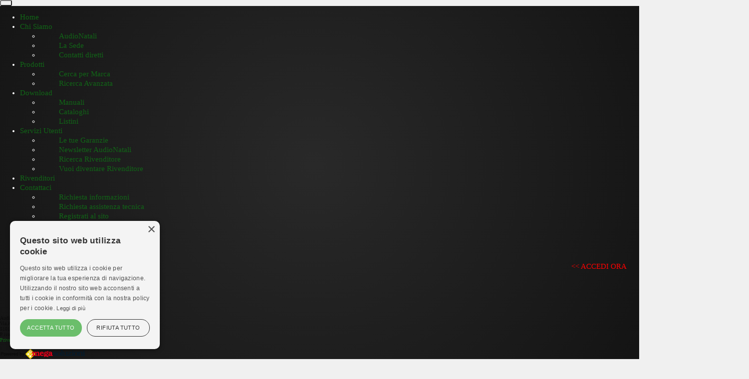

--- FILE ---
content_type: text/html; charset=utf-8
request_url: http://audionatali.com/scheda.aspx?id=1001
body_size: 52693
content:




<!DOCTYPE html PUBLIC "-//W3C//DTD XHTML 1.0 Transitional//EN" "http://www.w3.org/TR/xhtml1/DTD/xhtml1-transitional.dtd">

<html xmlns="http://www.w3.org/1999/xhtml">
<head><title>
	AudioNatali
</title>
    

    <!-- AudionNatali -->
    <meta name="ROBOTS" content="index, follow" /><meta name="classification" content="AudionNatali " /><meta name="author" content="Megasoluzioni srl" /><meta name="Geography" content="Toscana Italia" /><meta property="og:title" content="AudionNatali" /><meta property="og:url" content="http://AudionNatali" /><meta property="og:type" content="website" /><meta property="og:image" content="http://www.AudionNatali/img/LOGO-AUDIONATALI.png" /><meta property="og:img" content="http://www.AudionNatali/img/LOGO-AUDIONATALI.png" /><link rel="image_src" href="http://www.AudionNatali/img/LOGO-AUDIONATALI.png" /><meta property="og:site_name" content="AudionNatali" /><meta property="og:description" content="AudionNatali; vendita hifi" /><meta id="ctl00_metaDescription" name="description" content="scheda prodotto: Solo 375 XD Krell Industries Amplificatore a Stato Solido - AudionNatali; Fornitore di apparecchiature audiovisive, Montecatini Terme - Author: Megasoluzioni srl, Category: HiFi" /><meta name="author" content="Megasoluzioni srl - realizzazione siti web ,sviluppo software, comunicazione e social - Montecatini Terme" /><meta charset="utf-8" /><meta name="format-detection" content="telephone=no" /><meta name="viewport" content="width=device-width, height=device-height, initial-scale=1.0, maximum-scale=1.0, user-scalable=0" /><meta http-equiv="X-UA-Compatible" content="IE=Edge" /><meta name="keywords" content="Intense Photographer" /><meta name="date" content="May 25" /><link rel="icon" href="images/favicon.ico" type="image/x-icon" /><link rel="stylesheet" type="text/css" href="//fonts.googleapis.com/css?family=Questrial%7CPlayfair+Display:400,700%7CLato:400,300" /><link rel="stylesheet" href="css/style.css" /> 
    <style>.ie-panel{display: none;background: #212121;padding: 10px 0;box-shadow: 3px 3px 5px 0 rgba(0,0,0,.3);clear: both;text-align:center;position: relative;z-index: 1;} html.ie-10 .ie-panel, html.lt-ie-10 .ie-panel {display: block;}</style>


    <!--- FAVICON --->
    <link rel="apple-touch-icon" sizes="57x57" href="/favicon/apple-icon-57x57.png" /><link rel="apple-touch-icon" sizes="60x60" href="/favicon/apple-icon-60x60.png" /><link rel="apple-touch-icon" sizes="72x72" href="/favicon/apple-icon-72x72.png" /><link rel="apple-touch-icon" sizes="76x76" href="/favicon/apple-icon-76x76.png" /><link rel="apple-touch-icon" sizes="114x114" href="/favicon/apple-icon-114x114.png" /><link rel="apple-touch-icon" sizes="120x120" href="/favicon/apple-icon-120x120.png" /><link rel="apple-touch-icon" sizes="144x144" href="/favicon/apple-icon-144x144.png" /><link rel="apple-touch-icon" sizes="152x152" href="/favicon/apple-icon-152x152.png" /><link rel="apple-touch-icon" sizes="180x180" href="/favicon/apple-icon-180x180.png" /><link rel="icon" type="image/png" sizes="192x192" href="/favicon/android-icon-192x192.png" /><link rel="icon" type="image/png" sizes="32x32" href="/favicon/favicon-32x32.png" /><link rel="icon" type="image/png" sizes="96x96" href="/favicon/favicon-96x96.png" /><link rel="icon" type="image/png" sizes="16x16" href="/favicon/favicon-16x16.png" /><link rel="manifest" href="/favicon/manifest.json" /><meta name="msapplication-TileColor" content="#ffffff" /><meta name="msapplication-TileImage" content="/favicon/ms-icon-144x144.png" /><meta name="theme-color" content="#ffffff" />



    <!-- Google tag (gtag.js) -->
<script async src="https://www.googletagmanager.com/gtag/js?id=G-FR1Z0QVTSJ"></script>
<script>
    window.dataLayer = window.dataLayer || [];
    function gtag() { dataLayer.push(arguments); }
    gtag('js', new Date());

    gtag('config', 'G-FR1Z0QVTSJ');
</script>



    <link href="style.css" rel="stylesheet" type="text/css" /><meta http-equiv="X-UA-Compatible" content="IE=edge" />
<style>
body { color: White; }

.container  { max-width: 100%; }   
.immagine {
    padding: 0px;
    margin: 0px;
    background-size: cover;
    min-height: 260px ;
}
.testi {
    text-align: left;
}
.testi.padL  { padding: 15px 25px 30px 5%;}      
.testi.padR  { padding: 15px 5% 30px 25px;}      
.testi.padL p  { padding-right: 20px;;}      
.testi.padR p { padding-right: 20px;;}      


.novi-background {
    background: radial-gradient(984.13px at 49.14% 45.17%, #3F3F3F 0%, #292929 .01%, #0D0D0D 100%);
    fill: radial-gradient(984.13px at 49.14% 45.17%, #3F3F3F 0%, #292929 .01%, #0D0D0D 100%);
}
.novi-background-light {
    background: radial-gradient(984.13px at 49.14% 45.17%, #3F3F3F 20%, #292929 60.01%, #0D0D0D 100%);
    fill: radial-gradient(984.13px at 49.14% 45.17%, #3F3F3F 0%, #292929 .01%, #0D0D0D 100%);
    padding: 35px 0px;
}
.divOverflow {
    overflow: auto;
    max-height: 300px;
    min-height: 200px;
}


.divOverflow::-webkit-scrollbar {
  width: 12px;
}
.divOverflow::-webkit-scrollbar-track {
  background: #ffffff10; 
}
.divOverflow::-webkit-scrollbar-thumb {
  background-color: #cccccc;    /* color of the scroll thumb */
  border-radius: 20px;       /* roundness of the scroll thumb */
  border: 1px solid #ffffff70;  /* creates padding around scroll thumb */  
}



.product-image {
    position: relative;
    background: none;
}
.product-single .product-thumbnails li {
    /*width: 45px;
    height: 18px;*/
    width: 85px;
    height: 35px;
    border 1px solid black;
    box-shadow: 3px 3px 8px 0px #00000050;
}

.product-single .product-thumbnails {
    bottom: -45px;
}




.descrizione  {
    font-size: 1.1em;
    color: #ffffff80;
}

.responsive-tabs-boxed[data-type="horizontal"] .resp-tabs-list li.resp-tab-active, .responsive-tabs-boxed[data-type="vertical"] .resp-tabs-list li.resp-tab-active {
    background: #42b574 !important;
    border: 1px solid #ffffff40;
    color: White;
}

.responsive-tabs-boxed[data-type="vertical"] .resp-tabs-list li {
    border-top: 1px solid #d9d9d9;
    border-right: none;
    background: black;
    color: #ffffff80;
}

.rtsLI  {padding: 0px !important;}
.rtsLink {background:none !important; padding: 10px; font-family: Trebuchet MS, Verdana, Arial, Helvetica, sans-serif;}
.rtsTxt {
    color: #ffffff80; 
    font-family: Trebuchet MS, Verdana, Arial, Helvetica, sans-serif !important;
    font-size: 1.2em;
    font-weight: bold;
}
.rtsSelected {background:#116617 !important;}
.rtsSelected .rtsTxt {color: White;}



.label-warning {
    color: #212529;
    background-color: #f5bf2f;
    border-radius: .45em;
    padding: 5px 35px;
}


.label-warning , label-success {
    border-radius: .45em;
    padding: 5px 35px;
}

.icoNovita {margin: 10px 0px 20px 0px; }
.icoTestDrive {margin: 10px 0px 20px 0px; }



@media only screen and (min-width: 992px)  {
    .divOverflow {min-height: 500px !important; }
    .ON {display:none; visibility:hidden;}    
}
@media only screen and (max-width: 992px)  {  /*576px*/
    .OFF {display:none; visibility:hidden;}                                              
    .divOverflow {max-height: none !important; }
    .ON {display:block; visibility:visible;}    
}





</style>
</head>
<body>



    <form name="aspnetForm" method="post" action="scheda.aspx?id=1001" id="aspnetForm">
<div>
<input type="hidden" name="__EVENTTARGET" id="__EVENTTARGET" value="" />
<input type="hidden" name="__EVENTARGUMENT" id="__EVENTARGUMENT" value="" />
<input type="hidden" name="__VIEWSTATE" id="__VIEWSTATE" value="/wEPDwULLTExMzc1NjQwMjZkZD5/WFMDF/1cZzmdmiDyGhtRIBC6" />
</div>

<script type="text/javascript">
//<![CDATA[
var theForm = document.forms['aspnetForm'];
if (!theForm) {
    theForm = document.aspnetForm;
}
function __doPostBack(eventTarget, eventArgument) {
    if (!theForm.onsubmit || (theForm.onsubmit() != false)) {
        theForm.__EVENTTARGET.value = eventTarget;
        theForm.__EVENTARGUMENT.value = eventArgument;
        theForm.submit();
    }
}
//]]>
</script>


<script src="/WebResource.axd?d=eiO3UWVNwGd3Z5D__iZJo-KR_itqoBAprYwFSvjAsYRZprv5R_IbGcySSle02MQLXdejbisanMvhKScpz4t9HzxHB1E1&amp;t=638313974908353130" type="text/javascript"></script>


<script src="/ScriptResource.axd?d=1svv6WuwuunkfitY75MEiBR3BLpNDxsuklxzL2D7vY3cTWKIaBipus0kJgcfETnM9WveaysTWmTPpVmYh-RkYhPuvV8dE0693D2LmdQrks7_cHiJ0p7GNvJ3SCi1Om9M1flHOG1lGOfaP63V_aAYAtf7qDJOaXPgbyN89uoHn6p-OpF20&amp;t=559a934d" type="text/javascript"></script>
<script type="text/javascript">
//<![CDATA[
if (typeof(Sys) === 'undefined') throw new Error('ASP.NET Ajax client-side framework failed to load.');
//]]>
</script>

<script src="/ScriptResource.axd?d=4Q6kTuXUOTif_FaaZzOm-yalrtiOjx46oDK-tAMec-RcD2HqS5a1zEZaesgP5S-7gD1mHgfGyPOgYf0bQmCMnML34cR3a3RgMufJ9RdtMw6K6jglWE_46D5eyrLHV1TwYvY6G-VsR1-NLesro_MTa0gQ6ubkKx4HQPg7mQylkyaffi8X0&amp;t=559a934d" type="text/javascript"></script>
<script src="/ScriptResource.axd?d=WZAfQ93WoDNJfFgiGjloRkeFWYA6Ib9tPHJI9IregmLXp0oe7qz_yunu0qx0WuB9TufqHSiGRP9OwFsDNSfOwJCKaNmXDPbHRBUMLrDwk5xj9GSO_YjX9MyjgbnM8YJPoqSI2A2&amp;t=ffffffffb71ab6a2" type="text/javascript"></script>
<script src="/ScriptResource.axd?d=3mPME947wmnduYhx5cIVTkZKXWXCzz4WwK-wYzBQWIIu6Yc20-gIEp8aLflR4saPPQBYgutJ9ksXuuXKyVFdxfcPmyb7abjlqFdGKKKsBTSLtoQm4K7E_ThKm0WK1kk7F-XfCg2&amp;t=ffffffffb71ab6a2" type="text/javascript"></script>
<div>

	<input type="hidden" name="__VIEWSTATEGENERATOR" id="__VIEWSTATEGENERATOR" value="847C9168" />
</div>
    <script type="text/javascript">
//<![CDATA[
Sys.WebForms.PageRequestManager._initialize('ctl00$ScriptManager1', document.getElementById('aspnetForm'));
Sys.WebForms.PageRequestManager.getInstance()._updateControls(['tctl00$RadAjaxManager1SU'], [], [], 90);
//]]>
</script>

    <!-- 2013.1.220.35 --><div id="ctl00_RadAjaxManager1SU">
	<span id="ctl00_RadAjaxManager1" style="display:none;"></span>
</div>   
    

    
<style>
.rd-navbar-panel button {
    -webkit-box-shadow: none !important;
    box-shadow: none  !important;
}
body {background-image:none;}
</style>

    
        
    <!-- IE panel-->
    <div class="ie-panel"> <a href="http://windows.microsoft.com/en-US/internet-explorer/"><img src="images/ie8-panel/warning_bar_0000_us.jpg" height="42" width="820" alt="You are using an outdated browser. For a faster, safer browsing experience, upgrade for free today."></a></div>
    <!-- Page-->
    <div class="page text-center">
      <!-- Page Head-->
      




       <!-- Page Head-->
      <header class="page-head" data-preset='{"title":"Header","category":"header","reload":true,"id":"header"}'>
        <!-- RD Navbar Transparent-->
        <div class="rd-navbar-wrap">
          <nav class="rd-navbar rd-navbar-sidebar-toggle rd-navbar-light" data-auto-height="true" data-md-layout="rd-navbar-fixed" data-lg-layout="rd-navbar-fixed" data-lg-stick-up="false" data-lg-hover-on="false">
            <div class="rd-navbar-inner">
              <!-- RD Navbar Panel-->
              <div class="rd-navbar-panel">
                <!-- RD Navbar Toggle-->
                <button class="rd-navbar-toggle" data-rd-navbar-toggle=".rd-navbar, .rd-navbar-nav-wrap"><span></span></button>
              </div>
              <div class="rd-navbar-menu-wrap">
                <div class="rd-navbar-nav-wrap novi-background">
                  <div class="rd-navbar-mobile-scroll-holder">
                    <div class="rd-navbar-mobile-scroll">
                      <!--Navbar Brand Mobile-->
                      <div class="rd-navbar-mobile-brand"><a href="default.aspx"><img style='margin-top: -15px;margin-left: -15px;' height='97' src='img/LOGO-AUDIONATALI.png' alt=''/></a></div>

                      <!-- RICERCA  
                      <div class="form-search-wrap">
                          <div class="form-group">
                            <label class="form-label form-search-label form-label-sm" for="rd-navbar-form-search-widget">Search</label>
                            <input class="form-search-input input-sm form-control form-control-gray-lightest input-sm" id="rd-navbar-form-search-widget" type="text" name="s" autocomplete="off">
                          </div>
                          <button class="form-search-submit" type="submit"><span class="novi-icon mdi mdi-magnify"></span></button>
                      </div>
                      -->

          

                      

          





                      <!-- RD Navbar Nav-->
                      <ul class="rd-navbar-nav">
                        <li class="active"><a href="homepage.aspx"><span>Home</span></a></li>

                        <li><a href="audionatali.aspx"><span>Chi Siamo</span></a>
                          <ul class="rd-navbar-dropdown">
                            <li><a href="audionatali.aspx"><span class="text-middle">AudioNatali</span></a></li>
                            <li><a href="lesedi.aspx"><span class="text-middle">La Sede</span></a></li>
                            <li><a href="contattidiretti.aspx"><span class="text-middle">Contatti diretti</span></a></li>
                          </ul>
                        </li>

                        <li><a href="marche.aspx"><span>Prodotti</span></a>
                          <ul class="rd-navbar-dropdown">
                            <li><a href="marche.aspx"><span class="text-middle">Cerca per Marca</span></a></li>
                            
                            <li><a href="ricerca.aspx"><span class="text-middle">Ricerca Avanzata</span></a></li>
                          </ul>
                        </li>

                        <li><a href="#"><span>Download</span></a>
                          <ul class="rd-navbar-dropdown">
                            <li><a href="download.manuali.aspx"><span class="text-middle">Manuali</span></a></li>
                            <li><a href="download.cataloghi.aspx"><span class="text-middle">Cataloghi</span></a></li>
                            <li><a href="download.listini.aspx"><span class="text-middle">Listini</span></a></li>
                          </ul>
                        </li>

                        <li><a href="#"><span>Servizi Utenti</span></a>
                          <ul class="rd-navbar-dropdown">
                            <li><a href="servizi.garanzie.aspx"><span class="text-middle">Le tue Garanzie</span></a></li>
                            <!--<li><a href=servizi.appAudionatali.aspx"><span class="text-middle">App AudioNatali</span></a></li>-->
                            <li><a href="pressroom.aspx?newsletter"><span class="text-middle">Newsletter AudioNatali</span></a></li>
                            <li><a href="ricercaRivenditori.aspx"><span class="text-middle">Ricerca Rivenditore</span></a></li>
                            <li><a href="diventaRivenditore.aspx"><span class="text-middle">Vuoi diventare Rivenditore</span></a></li>
                          </ul>
                        </li>



                        <li><a href="ricercaRivenditori.aspx"><span>Rivenditori</span></a></li>

                        <li><a href="contatti.aspx"><span>Contattaci</span></a>
                          <ul class="rd-navbar-dropdown">
                            <li><a href="contatti.aspx"><span class="text-middle">Richiesta informazioni</span></a></li>
                            <li><a href="contattiGaranzia.aspx"><span class="text-middle">Richiesta assistenza tecnica</span></a></li>
                            <li><a href="login.aspx"><span class="text-middle">Registrati al sito</span></a></li>
                          </ul>
                        </li>

                        <li><a href="pressroom.aspx"><span>Press Room</span></a>
                          <ul class="rd-navbar-dropdown">
                            <li><a href="pressroom.aspx?eventi"><span class="text-middle">Eventi</span></a></li>
                            <li><a href="pressroom.aspx?comunicati"><span class="text-middle">Comunicati</span></a></li>
                          </ul>
                        </li>


                        <li>


<style>
.login { 
    color: #ff0000 !important;
    font-size: 13px;
}
</style>

<div id="ctl00_menu1_login_loginNO" class="ricerca">
	
<a href="login.aspx?"  class="login">&lt;&lt; ACCEDI ORA</a> 
&nbsp;&nbsp;&nbsp;&nbsp;

</div></li>















                      </ul>







<style>
.small {    
    font-size: 80.75%;
    color: #00000070 !important;
}
a.icon-rect.fa-youtube:hover, a.icon-circle.fa-youtube:hover, a.icon-outlined.fa-youtube:hover, a.icon-rounded.fa-youtube:hover {
    color: #fff;
    background: #ff0000;
}
a.icon-rect.fa-instagram:hover, a.icon-circle.fa-instagram:hover, a.icon-outlined.fa-instagram:hover, a.icon-rounded.fa-instagram:hover {
    color: #fff;
    background: rgb(156,56,212);
    background: linear-gradient(90deg, rgba(156,56,212,1) 0%, rgba(237,114,211,1) 18%, rgba(243,236,54,1) 100%);
}

.rd-navbar-default.rd-navbar-fixed .rd-navbar-nav li a, .rd-navbar-sidebar-toggle.rd-navbar-fixed .rd-navbar-nav li a, .rd-navbar-floated.rd-navbar-fixed .rd-navbar-nav li a, .rd-navbar-default.rd-navbar-fixed .responsive-tabs .resp-accordion, .rd-navbar-sidebar-toggle.rd-navbar-fixed .responsive-tabs .resp-accordion, .rd-navbar-floated.rd-navbar-fixed .responsive-tabs .resp-accordion, .rd-navbar-default.rd-navbar-static .rd-navbar-nav>li>a, .rd-navbar-floated.rd-navbar-static .rd-navbar-nav>li>a, .rd-navbar-default.rd-navbar-static .rd-navbar-dropdown li>a, .rd-navbar-floated.rd-navbar-static .rd-navbar-dropdown li>a, .rd-navbar-default.rd-navbar-static .rd-navbar-megamenu li>a, .rd-navbar-floated.rd-navbar-static .rd-navbar-megamenu li>a {
    font-size: 15px;
    line-height: 19px;
}

.rd-navbar-default.rd-navbar-fixed .rd-navbar-dropdown>li>a, .rd-navbar-sidebar-toggle.rd-navbar-fixed .rd-navbar-dropdown>li>a, .rd-navbar-floated.rd-navbar-fixed .rd-navbar-dropdown>li>a, .rd-navbar-default.rd-navbar-fixed .rd-navbar-megamenu>li>a, .rd-navbar-sidebar-toggle.rd-navbar-fixed .rd-navbar-megamenu>li>a, .rd-navbar-floated.rd-navbar-fixed .rd-navbar-megamenu>li>a {
    padding-left: 38px;
}

.rd-navbar-default.rd-navbar-fixed .rd-navbar-dropdown>li>a:before, .rd-navbar-sidebar-toggle.rd-navbar-fixed .rd-navbar-dropdown>li>a:before, .rd-navbar-floated.rd-navbar-fixed .rd-navbar-dropdown>li>a:before, .rd-navbar-default.rd-navbar-fixed .rd-navbar-megamenu>li>a:before, .rd-navbar-sidebar-toggle.rd-navbar-fixed .rd-navbar-megamenu>li>a:before, .rd-navbar-floated.rd-navbar-fixed .rd-navbar-megamenu>li>a:before {
    left: 6px;
}

</style>


                      <div class="rd-navbar-footer">
                        <div class="rd-navbar-address">
                          <dl class="offset-top-0">
                            <dt><span class="mdi mdi-phone novi-icon"></span></dt>
                            <dd><a href="tel:+390572772595">+39 0572 772595</a></dd>
                          </dl>
                          <dl>
                            <dt><span class="mdi mdi-email-open novi-icon"></span></dt>
                            <dd><a href="mailto:info@audionatali.com">info@audionatali.com</a></dd>
                          </dl>
                        </div>
                        <ul class="list-inline">
                          <li class="list-inline-item"><a class="icon novi-icon fa fa-facebook icon-xxs icon-circle icon-darker-filled"  target="fb-audionatali" href="https://www.facebook.com/audionatali"></a></li>
                          <li class="list-inline-item"><a class="icon novi-icon fa fa-instagram icon-xxs icon-circle icon-darker-filled" target="im-audionatali" href="https://www.instagram.com/audionatali"></a></li>
                          
                        </ul>
                        <p class="small">
                        AudioNatali Srl <br />
                        Via A. Volta 14 <br />
                        51016 Montecatini Terme (Pistoia)<br />
                        P.iva 01005110471<br />
                        <a href="privacy.aspx">Privacy Policy</a> - 
                        <a href="cookie.aspx">Cookie Law</a>
                        </p>
                        <p>
                        
                        <a href="http://www.megasoluzioni.com" target="megasoluzioni"><img src="poweredByMegasoluzioni.png" alt="Megasoluzioni srl - realizzazione siti web ,sviluppo software, comunicazione e social - Montecatini Terme"></a>
                        
                        </p>
                      </div>
                    </div>
                  </div>
                </div>
              </div>
            </div>
          </nav>
        </div>
      </header>






          

      





<div class="row ON" style="margin-top: 0px;">
   <div class="col-12">
       <img id="ctl00_ContentPlaceHolder1_image_mobile" class="img-fluid" src="upimg/prodotti/1001/1001_b1.jpg" style="border-width:0px;" />
   </div>
         <div class="row justify-content-center align-items-sm-end" style="background: #00000090; margin-top: 0px;">
                
                
                <div class="col-11" style="background: #00000080; text-align:center; padding: 0px 20px;">
                    <h3 class="product-title offset-top-0 text-primary" style="padding: 0px 10px;">Solo 375 XD</h3>
                    <h5 class="product-title offset-top-0 ">Finale stereo a stato solido in classe A tecnologia iBias XD (300W/ch 8 Ohm)</h5>
                    <h6 class="product-title offset-top-0 " style="opacity:.5;">Amplificatore a Stato Solido</h6>
                    
                    
                    <div style="border-radius: 15px;width: 220px;height: 103px;overflow: hidden;margin: 15px auto 25px;padding: 0px;">
                    <a id="ctl00_ContentPlaceHolder1_linkMarca_MOBILE" class="block" href="ricerca.aspx?idMarca=4"><img id="ctl00_ContentPlaceHolder1_logoMarca_MOBILE" src="thumbnail.ashx?ImgSrc=~/Foto/MarcheProdotti/4/logo_krell_20231127191016.547.png&amp;width=440&amp;crop=false" style="border-width:0px;/*padding: 15px 0px 25px;*/ max-width:220px;" /></a>
                    </div>

                </div>
        </div>
</div>






<section class="section parallax-container bg-black OFF" data-parallax-img="upimg/prodotti/1001/1001_b1.jpg" >
<!---<section class="section parallax-container bg-black" data-parallax-img="images/backgrounds/background-26-1920x1295.jpg">--->
    <div class="parallax-content bg-overlay-gray-darkest context-dark">
    <div class="container">
        <div class="section-124 section-xs-110 section-cover row justify-content-center align-items-sm-end">
                
                
                <div class="col-12" style="background: #00000080; text-align:center;">
                    <h1 class="product-title offset-top-0 text-primary">Solo 375 XD</h1>
                    <h5 class="product-title offset-top-0 ">Finale stereo a stato solido in classe A tecnologia iBias XD (300W/ch 8 Ohm)</h5>
                    <h6 class="product-title offset-top-0 " style="opacity:.5;">Amplificatore a Stato Solido</h6>

                    <!-- DA CONTROLLARE -->
                    
                    


                    <div style="border-radius: 15px; width: 220px; height: 103px ;overflow: hidden; margin: 15px auto 25px; padding: 0px;">
                    <a id="ctl00_ContentPlaceHolder1_linkMarca" class="block" href="ricerca.aspx?idMarca=4"><img id="ctl00_ContentPlaceHolder1_logoMarca" src="thumbnail.ashx?ImgSrc=~/Foto/MarcheProdotti/4/logo_krell_20231127191016.547.png&amp;width=440&amp;crop=false" style="border-width:0px;/*padding: 15px 0px 25px;*/ max-width:220px;" /></a>
                    </div>
                </div>

        <div class="col-xl-12">
            <div class="group group-xl offset-top-124 offset-sm-top-0"><a class="btn btn-default btn-lg btn-anis-effect offset-top-0" data-caption-animate="fadeInUp" data-caption-delay="1200" href="#prodotto" data-custom-scroll-to="home-section-welcome"><span class="btn-text">Scopri il prodotto</span></a></div>
        </div>
        </div>
    </div>
    </div>
</section>





<a name="prodotto"></a>
      <section class="novi-background section-66 section-sm-0" id="home-section-welcome">
        <div class="container">


         <!--- DESCRIZIONE ::::::::::::::::::::::::::::::::::::::::::::::::::::::::::::::::::::::::::::::::::::::::: --->
          <div class="row">
            <div class="col-lg-6 col-12 testi padL">
                <div class="offset-top-10">
                <h2 style="margin: 0px;" class="text-primary OFF">Solo 375 XD</h2>
                <h5 style="margin: 0px; opacity:.5;" class="OFF">Amplificatore a Stato Solido</h5>
                </div>
                <div class="offset-top-20 divOverflow" ><p style="font-size: 1.1em;">Nuovi finali in classe A KRELL iBias
La leggenda di Krell si &egrave; basata sugli enormi passi in avanti fatti sull&rsquo;amplificazione in classe A.
Ad inizio Gennaio, presso il CES di Las Vegas, Krell ha reso ancora pi&ugrave; leggendaria la sua storia con l&rsquo;introduzione di una linea di amplificatori in classe A nuova di zecca.
Gli appassionati di tutto il mondo hanno sempre considerato la classe A come lo stato operativo migliore in assoluto per un amplificatore. Tuttavia, nonostante la qualit&agrave; indiscussa della riproduzione sonora, la classe A ha perso ultimamente di appeal a causa della attuale tendenza alla riduzione dei consumi energetici e di spreco di calore dei prodotti elettronici.
Gli ingegneri Krell hanno accolto questa sfida ed hanno sviluppato la tecnologia iBias(TM). Questa nuova tecnologia permette di utilizzare la classe A senza un dispendio troppo importante di calore e di energia. Diversamente da qualsiasi altro precedente approccio, un amplificatore iBias tiene sempre sotto controllo il flusso di corrente che passa attraverso i transistor di uscita regolandolo in tempo reale in modo da coprirne sempre esattamente la richiesta.
In questo modo i transistor finali non vengono mai posti a riposo ma comunque la perdita di potenza in calore rimane molto limitata rispetto ai classici finali in classe A. Non solo l&rsquo;ampli consuma meno ma scaldando poco pu&ograve; essere alloggiato in cabinet pi&ugrave; piccoli r meglio inseribili in ambiente.
Ospitati in cabinet dal nuovo accattivante design che riprende l&rsquo;estetica degli ultimi nati Foundation e Connect, i nuovi finali sono dotati di connessione di rete per permetterne un monitoring accurato. I nuovi Krell iBias uniscono la gamma media ed alta ricchissime ed eleganti caratteristiche della classe A ad un superbo, dinamico e frenatissimo basso da sempre firma dei prodotti KRELL.</p></div>
            </div>
            <div class="col-12 col-lg-6 immagine" style="background-image: url(thumbnail.ashx?ImgSrc=upimg/prodotti/1001/1001_b1.jpg&width=1800&height=1200&crop=true)"></div>
          </div>


         <!--- SCHEDA TECNICA ::::::::::::::::::::::::::::::::::::::::::::::::::::::::::::::::::::::::::::::::::::::::: --->
          <div class="row" style="margin-top:0px;">
            <div class="col-12 col-lg-6 immagine order-last order-lg-first" style="background-image: url(thumbnail.ashx?ImgSrc=upimg/prodotti/1001/1001_b2.jpg&width=1800&height=1200&crop=true)"></div>
            <div class="order-lg-last order-first col-lg-6 col-12 testi padR">
                <div class="offset-top-10"><h4>Scheda Tecnica</h4></div>
                <div class="offset-top-20 divOverflow"><p  style="font-size: 1.1em;">SOLO 375
Amplificatore mono da 375 Watt con tecnologia iBias.


Specifiche:
-375 Watts su 8 Ohms
-ingressi RCA ed XLR
-una porta di rete RJ-45
-un ingresso trigger da 12 Volts
-connettori per diffusori WBT
-Kit di montaggio rack opzionale
-Larghezza 43,3 cm   Altezza 17,7 cm   Profondit&agrave; 53,1 cm.
-Peso 27 Kg</p></div>
            </div>
          </div>
          


         <!--- DOWNLOAd ::::::::::::::::::::::::::::::::::::::::::::::::::::::::::::::::::::::::::::::::::::::::: --->
         
          


         <!--- PREZZO ::::::::::::::::::::::::::::::::::::::::::::::::::::::::::::::::::::::::::::::::::::::::: --->

         


        </div>
      </section>












      <!-- GALLERY FOTOGRAFICA  :::::::::::::::::::::::::::::::::::::::::::::::::::::::::::::::::::::::::::::::::::   -->
      <!-- GALLERY FOTOGRAFICA  :::::::::::::::::::::::::::::::::::::::::::::::::::::::::::::::::::::::::::::::::::   -->
      






      
      <!-- GALLERY FOTOGRAFICA  :::::::::::::::::::::::::::::::::::::::::::::::::::::::::::::::::::::::::::::::::::   -->
      <!-- GALLERY FOTOGRAFICA  :::::::::::::::::::::::::::::::::::::::::::::::::::::::::::::::::::::::::::::::::::   -->
      <!-- GALLERY FOTOGRAFICA  :::::::::::::::::::::::::::::::::::::::::::::::::::::::::::::::::::::::::::::::::::   -->
      <!-- GALLERY FOTOGRAFICA  :::::::::::::::::::::::::::::::::::::::::::::::::::::::::::::::::::::::::::::::::::   -->
      <!-- Portfolio Grid 3 columns-->
      <section class="section novi-background section-98 section-sm-110">
        <div class="container">
          <div class="offset-top-34">
                  <div class="isotope-wrap">
                    <div class="row">
                      <!-- Isotope Filters-->
                      <!--
                      <div class="col-xl-12">
                        <div class="isotope-filters isotope-filters-horizontal">
                          <ul class="list-inline list-inline-sm">
                            <li class="list-inline-item d-lg-none">
                              <p>Choose your category:</p>
                            </li>
                            <li class="list-inline-item section-relative">
                              <button class="isotope-filters-toggle btn btn-sm btn-default" data-custom-toggle="isotope-1" data-custom-toggle-disable-on-blur="true">Filter<span class="caret"></span></button>
                              <ul class="list-sm-inline isotope-filters-list" id="isotope-1">
                                <li class="list-inline-item"><a class="font-weight-bold active" data-isotope-filter="*" data-isotope-group="gallery" href="#">All</a></li>
                                <li class="list-inline-item"><a class="font-weight-bold" data-isotope-filter="Clients" data-isotope-group="gallery" href="#">Clients</a></li>
                                <li class="list-inline-item"><a class="font-weight-bold" data-isotope-filter="Business" data-isotope-group="gallery" href="#">Business</a></li>
                                <li class="list-inline-item"><a class="font-weight-bold" data-isotope-filter="Marketing" data-isotope-group="gallery" href="#">Marketing</a></li>
                              </ul>
                            </li>
                          </ul>
                        </div>
                      </div>
                      -->
                      <!-- Isotope Content-->
                      <div class="col-xl-12 offset-top-34">
                        <div class="isotope" data-isotope-layout="fitRows" data-isotope-group="gallery">
                          <div class="row grid-group-sm" data-lightgallery="group">
                            
                            <!--
                            <div class="col-12 col-md-6 col-lg-4 isotope-item" data-filter="*"><a class="thumbnail-classic" data-lightgallery="item" href="images/portfolio/portfolio-02-1170x600.jpg">
                                      <figure><img width="370" height="280" src="images/portfolio/portfolio-02-370x280.jpg" alt="">
                                      </figure></a>
                            </div>
                            -->

                            <div class="col-12 col-md-6 col-lg-4 isotope-item" data-filter="*"><a class="thumbnail-classic" data-lightgallery="item" href="thumbnail.ashx?ImgSrc=upimg/prodotti/1001/1001_b1.jpg&width=2520&height=1680&crop=true"><figure><img width="370" height="280" src="thumbnail.ashx?ImgSrc=upimg/prodotti/1001/1001_b1.jpg&width=1800&height=1200&crop=true" alt=""></figure></a></div><div class="col-12 col-md-6 col-lg-4 isotope-item" data-filter="*"><a class="thumbnail-classic" data-lightgallery="item" href="thumbnail.ashx?ImgSrc=upimg/prodotti/1001/1001_b2.jpg&width=2520&height=1680&crop=true"><figure><img width="370" height="280" src="thumbnail.ashx?ImgSrc=upimg/prodotti/1001/1001_b2.jpg&width=1800&height=1200&crop=true" alt=""></figure></a></div>

                          </div>
                        </div>
                      </div>
                    </div>
                  </div>
          </div>
        </div>
      </section>
	  




















      


<style>
.form-label {
    position: absolute;
    top: 11px;
    left: 6px;
    font-size: 13px;
    color: #00000060;
    pointer-events: none;
    z-index: 9;
    transition: .3s;
    transform: translateY(-50%);
    transform-origin: 0 0;
}
</style>

    <section class="section novi-background-light section-98 section-sm-110">
        <div class="container">
          <h2 class="font-weight-bold">Richiesta contatto</h2>
          <p>Richiedi informazioni sul prodotto compilando il modulo</p>
          <hr class="divider bg-mantis">

          <a id="ctl00_ContentPlaceHolder1_HyperLink1" class="btn btn-primary w-100" role="button" href="contatti.aspx?i=1001"> Richiedi informazioni sul prodotto </a>


          
        </div>
      </section>










      



<STYLE>
.product-list, .product-grid {
    z-index: 0;
    padding-top: 15px;
    text-align: center;
    background: #fff;
}
.product, .product:before, .product-thumbnails, .product-image-area {
    transition: .3s all ease;
}

.product {
    position: relative;
    margin: 0px 10px 20px;
}

.novi-background-CTA {
    fill: radial-gradient(984.13px at 49.14% 45.17%, #3F3F3F 0%, #292929 .01%, #0D0D0D 100%);
    background: radial-gradient(1014.13px at 19.14% 45.17%, #094a1a 30%, #292929 70.01%, #02260b 100%)
}
</STYLE>


<section class="section novi-background-CTA section-98 section-sm-124">
        <div class="container" style="max-width: 1200px;">
          <!-- Shop Grid View-->
          <h2>Alcuni prodotti che vi potrebbero interessare</h2>
          <div class="row">




        

              <div class="col-sm-6 col-md-4 col-lg-3 offset-top-41 offset-sm-top-0">
                    <!-- Product-->
                    <div class="product product-grid">
                          <!-- Product Image-->
                          <div class="product-image">
                             <a id="ctl00_ContentPlaceHolder1_prodottiSuggeriti_RepeaterProdotti_ctl00_link2" href="scheda.aspx?id=1123"><img id="ctl00_ContentPlaceHolder1_prodottiSuggeriti_RepeaterProdotti_ctl00_ImagePATHIMG" class="img-fluid product-image-area" src="thumbnail.ashx?ImgSrc=~/Foto/Prodotti/1123/GZfjc9EA_20220314124418.908.jpg&amp;width=300&amp;height=300&amp;crop=true&amp;hanchor=center&amp;vanchor=top" style="border-width:0px;" /></a>
                          </div>
                          <!-- Product Title-->
                          <h5 class="product-title offset-top-20"><a id="ctl00_ContentPlaceHolder1_prodottiSuggeriti_RepeaterProdotti_ctl00_link1" href="scheda.aspx?id=1123">Classic Amp</a></h5>
                          <!-- Product Brand-->
                          <p class="product-brand font-italic text-dark">Amplificatore stereo a stato s...</p>
                     
                          <div class="product-block-hover">
                            <a id="ctl00_ContentPlaceHolder1_prodottiSuggeriti_RepeaterProdotti_ctl00_link3" class="btn btn-sm btn-danger btn-icon btn-icon-left product-btn offset-top-20" href="scheda.aspx?id=1123"><!---<span class="icon mdi novi-icon mdi-cart-outline"></span>--->APRI PRODOTTO</a>
                          </div>
                    </div>
              </div>

         

              <div class="col-sm-6 col-md-4 col-lg-3 offset-top-41 offset-sm-top-0">
                    <!-- Product-->
                    <div class="product product-grid">
                          <!-- Product Image-->
                          <div class="product-image">
                             <a id="ctl00_ContentPlaceHolder1_prodottiSuggeriti_RepeaterProdotti_ctl01_link2" href="scheda.aspx?id=1604"><img id="ctl00_ContentPlaceHolder1_prodottiSuggeriti_RepeaterProdotti_ctl01_ImagePATHIMG" class="img-fluid product-image-area" src="thumbnail.ashx?ImgSrc=~/Foto/Prodotti/1604/Senza titolo (1080 x 1080 px) (1)_20251103111043.497.jpg&amp;width=300&amp;height=300&amp;crop=true&amp;hanchor=center&amp;vanchor=top" style="border-width:0px;" /></a>
                          </div>
                          <!-- Product Title-->
                          <h5 class="product-title offset-top-20"><a id="ctl00_ContentPlaceHolder1_prodottiSuggeriti_RepeaterProdotti_ctl01_link1" href="scheda.aspx?id=1604">VX-8</a></h5>
                          <!-- Product Brand-->
                          <p class="product-brand font-italic text-dark">Finale stereo a stato solido (...</p>
                     
                          <div class="product-block-hover">
                            <a id="ctl00_ContentPlaceHolder1_prodottiSuggeriti_RepeaterProdotti_ctl01_link3" class="btn btn-sm btn-danger btn-icon btn-icon-left product-btn offset-top-20" href="scheda.aspx?id=1604"><!---<span class="icon mdi novi-icon mdi-cart-outline"></span>--->APRI PRODOTTO</a>
                          </div>
                    </div>
              </div>

         

              <div class="col-sm-6 col-md-4 col-lg-3 offset-top-41 offset-sm-top-0">
                    <!-- Product-->
                    <div class="product product-grid">
                          <!-- Product Image-->
                          <div class="product-image">
                             <a id="ctl00_ContentPlaceHolder1_prodottiSuggeriti_RepeaterProdotti_ctl02_link2" href="scheda.aspx?id=1599"><img id="ctl00_ContentPlaceHolder1_prodottiSuggeriti_RepeaterProdotti_ctl02_ImagePATHIMG" class="img-fluid product-image-area" src="thumbnail.ashx?ImgSrc=~/Foto/Prodotti/1599/Senza titolo (1080 x 1080 px) (1)_20251103093615.867.jpg&amp;width=300&amp;height=300&amp;crop=true&amp;hanchor=center&amp;vanchor=top" style="border-width:0px;" /></a>
                          </div>
                          <!-- Product Title-->
                          <h5 class="product-title offset-top-20"><a id="ctl00_ContentPlaceHolder1_prodottiSuggeriti_RepeaterProdotti_ctl02_link1" href="scheda.aspx?id=1599">VX-R Twenty</a></h5>
                          <!-- Product Brand-->
                          <p class="product-brand font-italic text-dark">Finale stereo a stato solido (...</p>
                     
                          <div class="product-block-hover">
                            <a id="ctl00_ContentPlaceHolder1_prodottiSuggeriti_RepeaterProdotti_ctl02_link3" class="btn btn-sm btn-danger btn-icon btn-icon-left product-btn offset-top-20" href="scheda.aspx?id=1599"><!---<span class="icon mdi novi-icon mdi-cart-outline"></span>--->APRI PRODOTTO</a>
                          </div>
                    </div>
              </div>

         

              <div class="col-sm-6 col-md-4 col-lg-3 offset-top-41 offset-sm-top-0">
                    <!-- Product-->
                    <div class="product product-grid">
                          <!-- Product Image-->
                          <div class="product-image">
                             <a id="ctl00_ContentPlaceHolder1_prodottiSuggeriti_RepeaterProdotti_ctl03_link2" href="scheda.aspx?id=610"><img id="ctl00_ContentPlaceHolder1_prodottiSuggeriti_RepeaterProdotti_ctl03_ImagePATHIMG" class="img-fluid product-image-area" src="thumbnail.ashx?ImgSrc=~/Foto/Prodotti/610/nhb-108NS_OK_20200316185023.737.jpg&amp;width=300&amp;height=300&amp;crop=true&amp;hanchor=center&amp;vanchor=top" style="border-width:0px;" /></a>
                          </div>
                          <!-- Product Title-->
                          <h5 class="product-title offset-top-20"><a id="ctl00_ContentPlaceHolder1_prodottiSuggeriti_RepeaterProdotti_ctl03_link1" href="scheda.aspx?id=610">NHB-108 Model Two</a></h5>
                          <!-- Product Brand-->
                          <p class="product-brand font-italic text-dark">Finale stereo a stato solido d...</p>
                     
                          <div class="product-block-hover">
                            <a id="ctl00_ContentPlaceHolder1_prodottiSuggeriti_RepeaterProdotti_ctl03_link3" class="btn btn-sm btn-danger btn-icon btn-icon-left product-btn offset-top-20" href="scheda.aspx?id=610"><!---<span class="icon mdi novi-icon mdi-cart-outline"></span>--->APRI PRODOTTO</a>
                          </div>
                    </div>
              </div>

         

        


          
          </div>


      
        </div>
      </section>













































<!--
    
-->


<!--
<div class="testiPrezziProdotto">  
   
   




   




</div>

-->

















      
    </div>

    




    


      <!-- Page Footer-->
      <!-- Default footer-->
      <footer class="section novi-background section-relative section-top-66 section-bottom-34 page-footer bg-black context-dark">
        <div class="container">
          <div class="row justify-content-sm-center text-xl-left grid-group-md">
            <div class="col-sm-12 col-xl-3">
              <!-- Footer brand-->
              <div class="footer-brand"><a href="index.html"><img style='margin-top: -5px;margin-left: 25px;' width='100' src='img/LOGO-AUDIONATALI-default_white.png' alt=''/></a></div>
              <p class="text-darker offset-top-4">INTERNATIONAL DISTRIBUTOR <br />AUDIO & VIDEO EQUIPMENT</p>
                    <ul class="list-inline">
                      <li class="list-inline-item"><a class="icon novi-icon fa fa-facebook icon-xxs icon-circle icon-darkest-filled" target="fb-audionatali" href="https://www.facebook.com/audionatali"></a></li>
                      <li class="list-inline-item"><a class="icon novi-icon fa fa-instagram icon-xxs icon-circle icon-darkest-filled" target="im-audionatali" href="https://www.instagram.com/audionatali"></a></li>

                    </ul>
            </div>

            
            <!---
            <div class="col-sm-12 col-md-8 col-lg-5 col-xl-4 text-lg-left">
              <h6 class="text-uppercase text-spacing-60">Newsletter</h6>
              <p>Keep up with our always upcoming  product features  and technologies. Enter your e-mail and subscribe to  our newsletter.</p>
              <div class="offset-top-30">
                      <form class="rd-mailform" data-form-output="form-subscribe-footer" data-form-type="subscribe" method="post" action="bat/rd-mailform.php">
                        <div class="form-group">
                          <div class="input-group input-group-sm"><span class="input-group-prepend"><span class="input-group-text input-group-icon"><span class="novi-icon mdi mdi-email"></span></span></span>
                            <input class="form-control" placeholder="Type your E-Mail" type="email" name="email" data-constraints="@Required @Email"><span class="input-group-append">
                              <button class="btn btn-sm btn-primary" type="submit">Subscribe</button></span>
                          </div>
                        </div>
                        <div class="form-output" id="form-subscribe-footer"></div>
                      </form>
              </div>
            </div>
            --->
            <div class="col-sm-5 col-lg-3 col-xl-2 text-sm-left">
              <h6 class="text-uppercase text-spacing-60">MENU</h6>
              <div class="d-block">
                <div class="d-inline-block">
                  <ul class="list list-marked">
                    <li><a href="audionatali.aspx">AudioNatali       </a></li>
                    <li><a href="lesedi.aspx">Le Sedi      </a></li>
                    <li><a href="contatti.aspx">Contatti     </a></li>
                    <li><a href="ricercaRIvenditori.aspx">Rivenditori     </a></li>
                    <li><a href="pressRoom.aspx">Pressroom</a></li>
                  </ul>
                </div>
              </div>
            </div>

            <div class="col-sm-5 col-lg-3 col-xl-2 text-sm-left">
              <h6 class="text-uppercase text-spacing-60">&nbsp;</h6>
              <div class="d-block">
                <div class="d-inline-block">
                  <ul class="list list-marked">
                    <li><a href="marche.aspx">Cerca per MARCA         </a></li>
                    
                    <li><a href="ricerca.aspx">Ricerca avanzata          </a></li>
                    <li><a href="download.cataloghi.aspx">Area download         </a></li>
                    <li><a href="servizi.garanzie.aspx">Servizi ai clienti    </a></li>
                  </ul>
                </div>
              </div>
            </div>


            <div class="col-sm-7 text-sm-left col-lg-4 col-xl-3">
              <h6 class="text-uppercase text-spacing-60">Novità Recenti</h6>
                    <!-- Post Widget-->

<style>
a.d-block {text-decoration:none;}
a.d-block .text-regular {color: #ffffff60; text-decoration:none;}
a.d-block:hover .text-regular {color: #ffffff;}
</style>
        

                    

                    <article class="post widget-post text-left text-picton-blue">
                    <a id="ctl00_footer1_RepeaterProdotti_ctl00_link1" class="d-block" href="pressroom.scheda.aspx?id=248">
                        <div class="unit flex-row unit-spacing-xs align-items-center">
                          <div class="unit-body">
                            <!--
                            <div class="post-meta"><span class="novi-icon icon-xxs mdi mdi-arrow-right"></span>
                              <time class="text-light" datetime="2019-01-01">05/14/2023</time>
                            </div>
                            -->
                            <div class="post-title">
                              <span class="text-regular">> Nagra presenta il nuovo HD PHONO</span>
                              <!---Frutto di anni di ricerca e sv...--->
                            </div>
                          </div>
                        </div>
                     </a>
                     </article>






         

                    

                    <article class="post widget-post text-left text-picton-blue">
                    <a id="ctl00_footer1_RepeaterProdotti_ctl01_link1" class="d-block" href="pressroom.scheda.aspx?id=260">
                        <div class="unit flex-row unit-spacing-xs align-items-center">
                          <div class="unit-body">
                            <!--
                            <div class="post-meta"><span class="novi-icon icon-xxs mdi mdi-arrow-right"></span>
                              <time class="text-light" datetime="2019-01-01">05/14/2023</time>
                            </div>
                            -->
                            <div class="post-title">
                              <span class="text-regular">> Una nuova icona del vinile: benvenuto THIELE</span>
                              <!---Una nuova icona del vinile: be...--->
                            </div>
                          </div>
                        </div>
                     </a>
                     </article>






         

                    

                    <article class="post widget-post text-left text-picton-blue">
                    <a id="ctl00_footer1_RepeaterProdotti_ctl02_link1" class="d-block" href="pressroom.scheda.aspx?id=256">
                        <div class="unit flex-row unit-spacing-xs align-items-center">
                          <div class="unit-body">
                            <!--
                            <div class="post-meta"><span class="novi-icon icon-xxs mdi mdi-arrow-right"></span>
                              <time class="text-light" datetime="2019-01-01">05/14/2023</time>
                            </div>
                            -->
                            <div class="post-title">
                              <span class="text-regular">> IKIGAI Audio arriva in Italia con Audio Natali</span>
                              <!---Siamo felici di annunciare che...--->
                            </div>
                          </div>
                        </div>
                     </a>
                     </article>






         

                    

                    <article class="post widget-post text-left text-picton-blue">
                    <a id="ctl00_footer1_RepeaterProdotti_ctl03_link1" class="d-block" href="pressroom.scheda.aspx?id=259">
                        <div class="unit flex-row unit-spacing-xs align-items-center">
                          <div class="unit-body">
                            <!--
                            <div class="post-meta"><span class="novi-icon icon-xxs mdi mdi-arrow-right"></span>
                              <time class="text-light" datetime="2019-01-01">05/14/2023</time>
                            </div>
                            -->
                            <div class="post-title">
                              <span class="text-regular">> Audio Natali annuncia la nuova distribuzione dei cavi danesi Argento Audio</span>
                              <!---Siamo felici di annunciare che...--->
                            </div>
                          </div>
                        </div>
                     </a>
                     </article>






         


            </div>
          </div>
        </div>
        <div class="container offset-top-50">
          <p class="small " style="color: #ffffff70 !important;">AudioNatali &copy; <span class="copyright-year"></span>  <a href="privacy.aspx">Privacy Policy</a> - <a href="cookie.aspx">Cookie Law</a></p>
          <p class="small " style="text-align: right;"><a href="http://www.megasoluzioni.com" target="megasoluzioni"><img src="poweredByMegasoluzioni_white.png" alt="Megasoluzioni srl - realizzazione siti web ,sviluppo software, comunicazione e social - Montecatini Terme"></a></p>
        </div>
      </footer>



    <!-- Global Mailform Output-->
    <div class="snackbars" id="form-output-global"></div>
    <!-- Java script-->
    <script src="js/core.min.js"></script>
    <script src="js/script.js"></script>
    <script src="js/revolution.min.js"></script>
        



          



    

<script type="text/javascript">
//<![CDATA[
Sys.Application.initialize();
Sys.Application.add_init(function() {
    $create(Telerik.Web.UI.RadAjaxManager, {"_updatePanels":"","ajaxSettings":[],"clientEvents":{OnRequestStart:"",OnResponseEnd:""},"defaultLoadingPanelID":"","enableAJAX":true,"enableHistory":false,"links":[],"styles":[],"uniqueID":"ctl00$RadAjaxManager1","updatePanelsRenderMode":0}, null, null, $get("ctl00_RadAjaxManager1"));
});
//]]>
</script>
</form>







<!--Start Cookie Script-->
<script type="text/javascript" charset="UTF-8" src="//cdn.cookie-script.com/s/6d159d4d1474aad1f916cc7dd72cca56.js"></script>
<!--End Cookie Script-->



</body>
</html>


--- FILE ---
content_type: text/css
request_url: http://audionatali.com/style.css
body_size: 63447
content:
/*
@font-face {
    font-family: "humanistBold";
    src: url("hum521bc-webfont.eot?#iefix") format("embedded-opentype"), url("hum521bc-webfont.woff") format("woff"), url("hum521bc-webfont.ttf") format("truetype"), url("hum521bc-webfont.svg#webfont") format("svg");
}
@font-face {
    font-family: "humanist";
    src: url("hum521c-webfont.eot?#iefix") format("embedded-opentype"), url("hum521c-webfont.woff") format("woff"), url("hum521c-webfont.ttf") format("truetype"), url("hum521c-webfont.svg#webfont") format("svg");
}
*/


@font-face {
    font-family: 'futuraLt';
    /*font-family: 'futura_lt_btlight';*/
    src: url('js/futural-webfont.eot');
    src: url('js/futural-webfont.eot?#iefix') format('embedded-opentype'),
         url('js/futural-webfont.woff') format('woff'),
         url('js/futural-webfont.ttf') format('truetype'),
         url('js/futural-webfont.svg#futura_lt_btlight') format('svg');
    font-weight: normal;
    font-style: normal;
}

@font-face {
    font-family: 'futuraMb';
    src: url('js/futurab-webfont.eot');
    src: url('js/futurab-webfont.eot?#iefix') format('embedded-opentype'),
         url('js/futurab-webfont.woff') format('woff'),
         url('js/futurab-webfont.ttf') format('truetype'),
         url('js/futurab-webfont.svg#futura_md_btbold') format('svg');
    font-weight: normal;
    font-style: normal;
}




body
{
    /*font-family: Trebuchet MS, Verdana, Arial, Helvetica, sans-serif;*/
    font-size: 13px;
    color: #202020;
    text-decoration: none;

    background-color:#f0f0f0;
    background-image: url(img/sfondo.jpg);
    background-repeat: repeat-x;
    background-position: top left;    
    margin: 0px;
    
}

a {
    color: #116617 ;
    text-decoration: none;
    }
a:hover {
    color: #116617 ;
    text-decoration: underline;
         }
img {
    border: 0 none;
}

div#container {
    /*font-family: Trebuchet MS,Arial,Helvetica,sans-serif;*/
    margin-bottom: auto;
    margin-left: auto;
    margin-right: auto;
    position: relative;
    text-align: center;
    width: 100%;
}



.topImg {
    clear:both;    
}

.topTesti {
    width: 960px;
    text-align: justify;
    padding: 10px 15px 20px 15px;  
    /*border: 1px solid red;*/
    color: #4A4C4B;
    font-size : 13px;
}
.topTesti .titolo {
    font-family: 'futuraMb', Arial, sans-serif !important;
    font-size : 24px !important;
    clear: both;
    margin: 0px 0px 5px 0px;
}


















/*  HEADER   */
/*:::::::::::::::::::::::::::::::::::::::::::::::::::::::::::::::::::::::::::::::::::::::::::::::*/
/*:::::::::::::::::::::::::::::::::::::::::::::::::::::::::::::::::::::::::::::::::::::::::::::::*/
/*:::::::::::::::::::::::::::::::::::::::::::::::::::::::::::::::::::::::::::::::::::::::::::::::*/

div#header {
    clear: both;
    float: left;
    height: 102px;
    text-align: center;
    width: 100%;
}
div#headerContent {
    background-image: url(img/sfondoTop.jpg);
    background-repeat: repeat-x;
    background-position: top left;    
    background-color:#ffffff; 
    clear: both;
    height: 100px;
    margin: 0 auto;
    width: 990px;
    border-bottom: 2px solid #c6c6c6;
}

div#logo {
    clear: none;
    float: left;
    height: 100px;
}


.loginUtente {
    color: #aaaaaa !important;    
    font-size: 11px;
}

.logout {
    color: #cccccc !important;    
    font-size: 10px;
}

.logout:hover {
    color: #5ca1c2 !important;     
}

.privacy {
    color: #2CAC35 !important;    
    font-size: 10px;
}

.privacy:hover {
    color: #1E7424 !important;     
}


div.ricerca 
{
    clear: none;
    float: right;
    text-align: right;
    margin: 25px 10px 0px 0px;
    }

div.ricerca a
{
    color:White;
    text-decoration: none;
    }
div.ricerca a:hover 
{
    color:#5ca1c2;
    text-decoration: none;
    }


div.ricerca .tbRicerca {    
  background-color : #f1f1f1 !important;
  border: 0px  !important;
  height: 22px !important; 
}






div#contenuto {
    background-color: #FFFFFF;
    background-repeat: no-repeat;
    clear: both;
    margin: 0 auto;
    position: relative;
    width: 990px;
    z-index: 1000;
    min-height: 600px;
    overflow:hidden;
}

div#titolo {
    color: #6D6D6B;
    font-family: Trebuchet MS ,Arial,sans-serif;
    font-size: 22px;
    text-decoration: none;
    float: left;
}
div#testo {
    width: 980px;
    color: #6D6D6B;
    font-family: Trebuchet MS ,Arial,sans-serif;
    font-size: 12px;
    text-decoration: none;
    float: left;
    text-align: left;
}






















/*  FOOTER   */
/*:::::::::::::::::::::::::::::::::::::::::::::::::::::::::::::::::::::::::::::::::::::::::::::::*/
/*:::::::::::::::::::::::::::::::::::::::::::::::::::::::::::::::::::::::::::::::::::::::::::::::*/
/*:::::::::::::::::::::::::::::::::::::::::::::::::::::::::::::::::::::::::::::::::::::::::::::::*/


div#footer {
    clear: both;
    float: left;
    height: 85px;
    text-align: center;
    width: 100%;
}
div#footerContent {
    background-image: url(img/sfondoFooter.jpg);
    background-repeat: repeat-x;
    background-position: top left;    
    background-color: #555555;
    clear: both;
    color: #8f8f8f;
    height: 85px;
    margin: 0 auto;
    width: 970px;
    padding: 10px;
    font-size:	11px;
}
div#footerColonnaSX b , div#footerColonnaSX strong
{
    color: #116617;
    font-size:	13px;
}

div#footerColonnaSX {
    float: left;
    text-align: left;
    width: 600px;
}
div#footerColonnaDX {
    float: right;
    text-align: right;
    width: 200px;
    padding-right: 15px;
}

div#footerColonnaSX a, div#footerColonnaDX a {
    color: #116617;
    font-family: Trebuchet MS,Verdana;
    /* font-size: 11px; */ 
    /* line-height: 24px; */
    padding: 0 0 0 10px;
    text-decoration: none;
    width: 140px;
}
div#footerColonnaSX a:hover, div#footerColonnaDX a:hover {
    color: #224a5c;
}


div#footerColonnaSocial {
    float: right;
    text-align: right;
    width: 90px;
    border-left: 1px solid #bcbcbc;
}

div#footerColonnaSocial img{
    margin: 0px 5px 5px 0px;
}











/*  MENU   */
/*:::::::::::::::::::::::::::::::::::::::::::::::::::::::::::::::::::::::::::::::::::::::::::::::*/
/*:::::::::::::::::::::::::::::::::::::::::::::::::::::::::::::::::::::::::::::::::::::::::::::::*/
/*:::::::::::::::::::::::::::::::::::::::::::::::::::::::::::::::::::::::::::::::::::::::::::::::*/


div#menu {
    padding-top: 62px;
}


a.rmLink {
    font-family: 'futuraLt', Arial, sans-serif !important;
    font-size : 17px !important;
}



/*.rmRootGroup .rmLink {background-color: Red !important; }*/
/*.rmRootGroup .rmExpandDown {background-color: Cyan !important; }*/

/*.RadMenu_Default .rmVertical .rmText, .RadMenu_Default .rmLeftArrow, .RadMenu_Default .rmRightArrow */
.RadMenu_Default .rmRootGroup, .RadMenu_Default a.rmLink, .RadMenu_Default .rmGroup .rmText, .RadMenu_Default .rmVertical .rmText, .RadMenu_Default .rmLeftArrow, .RadMenu_Default .rmRightArrow, .RadMenu_Default .rmTopArrow, .RadMenu_Default .rmBottomArrow {
    /*disabilito tutti gli sfondi -- forse!! */
    /*background-image: none !important;*/
    background-image: url("img_restyling2014/menuSkin.png") !important;
}


.RadMenu_Default .rmRootGroup 
{
    /*disabilito bordo del menu principale*/
    border: 0px !important;
}
ul.rmRootGroup li.rmItem {
    /*menu principale */
    background-color: white !important; 
    text-align: left !important;
    /*height: 35px;*/
    /*padding: 7px 7px;*/
    border-right: 1px solid #cccccc;
}
ul.rmRootGroup li.rmItem a.rmRootLink span.rmText {
    padding: 7px 14px ;
}
ul.rmRootGroup li.rmItem a.rmRootLink:hover {
    border-bottom: 3px solid #888888;
    cursor: pointer;
}
ul.rmRootGroup li.rmItem a.rmExpanded {
    border-bottom: 3px solid #888888;
}


ul.rmRootGroup a.rmRootLink {
    /*disabilito bordo INTERNO del menu principale*/
    background-image: none !important;
}
ul.rmRootGroup li.rmLast {
    /*DISABILITO ultimo bordo interno del menu principale*/
    border-right: 0px;
}


ul.rmRootGroup .rmExpanded {
    /*ROLLOVER menu principale*/
    background-color: white !important; 
}







ul.rmLevel1 li.rmItem {
    /*abilito sfondo colorato + bordo per menu secondario*/
    background-color: white !important; 
    text-align: left !important;
    border-bottom: 1px solid #cccccc;
}
ul.rmLevel1 li.rmItem a.rmLink {
    /*color: Red !important;   */
    padding: 5px 8px 5px 0px !important;
    font-size: 16px  !important;
}
ul.rmLevel1 li.rmItem a.rmLink:hover {
    color: #116617 !important;   
    background-color : #f0f0f0;
    background-image: none !important;
    cursor: pointer;
}
ul.rmLevel1 li.rmItem a.rmLink:hover span.rmText {
    /*disabilito sfondo colorato per menu secondario*/
    background-color: transparent !important;    
    background-image: none !important;
}








ul.rmRootGroup .rmFocused  {
    /*BOTTONE ATTIVO su menu principale*/
    background-image: none !important;        
    background-color: #F1F1F1 !important; 
    /*color: White !important;*/
}
.rmFocused .rmText {
    /*color: white;*/
}
























/*  HOME PAGE   */
/*:::::::::::::::::::::::::::::::::::::::::::::::::::::::::::::::::::::::::::::::::::::::::::::::*/
/*:::::::::::::::::::::::::::::::::::::::::::::::::::::::::::::::::::::::::::::::::::::::::::::::*/
/*:::::::::::::::::::::::::::::::::::::::::::::::::::::::::::::::::::::::::::::::::::::::::::::::*/
div#centro {
    overflow:hidden;
}
div#centroHome {
    overflow:hidden;
}

div#newsElenco {
  width: 290px;
  float: right; 
  margin: 0px 0px 20px 0px ;
  overflow:hidden;
}

div#newsElenco div#titoloNews {
    height: 17px;
    background-color: #2D2D2D;
    color: White;
    font-size: 11px;
    text-align: left;
    padding-left: 10px;
}





div#newsElenco .newsBlocco {
    text-align: left;  
    font-family: Trebuchet MS, Verdana, Arial;
    font-size : 11px;
    color: #808080;
    padding: 10px 10px 15px 0px;
    border-bottom: 1px solid #E7E7E7;
}

.newsBlocco .data {
    font-family: Trebuchet MS, Verdana, Arial;
    font-size : 12px;
    font-weight: bold;
    color: #116617;
}

.newsBlocco a.titolo {
    font-family: Trebuchet MS, Verdana, Arial;
    font-size : 13px;
    font-weight: bold;
    color: #333333;
}
.newsBlocco a.titolo:hover {
    color: black;
}















div#prodotti {
  width: 699px;
  float: left; 
  overflow:hidden;
  border: 1px sold red;
}






.time-line {
    margin: 0; 
    padding: 0;
    list-style: none;
}
.time-line li {
    float: left; 
    padding: 0px 12px 12px 0px;
}

.time-line li .sch 
{
    width: 210px;
    height: 50px;
    padding: 5px;  
    text-align: left;
    position: absolute;
    bottom: 0px;
    left: 0px;
    background-color: black;
    color: white;
    opacity:0.7;
    filter:alpha(opacity=70); /* For IE8 and earlier */
    z-index: 100;
}

.time-line li .txt {
    width: 210px;
    padding: 10px 5px 10px 5px;  
    text-align: left;
    position: absolute;
    bottom: 0px;
    left: 0px;
    color: white;
    z-index: 110;
    
    font-size: 12px;
    color: #7F7F7F;
}

.time-line li .txt b {
    font-size: 14px;
    color: #FFFFFF;
    line-height: 14px;
}


.time-line  .block {
    position: relative;
    display: inline-block;
    width: 100%;
    float: left;
    cursor: pointer;
    /*border: 1px solid black;*/
}

.time-line  .block img {
    display: inline-block;
    width: 220px;
    height: 220px;
    float: left;
}
















div#marche {
  width: 990px;
  float: left; 
  overflow:hidden;
  clear: both;
  margin: 20px 0px;
}




.time-line-marche {
    margin: 0; 
    padding: 0;
    list-style: none;
}
.time-line-marche li {
    float: left; 
    padding: 2px;
}

.time-line-marche .block {
    position: relative;
    display: inline-block;
    width: 100%;
    float: left;
    cursor: pointer;
    /*border: 1px solid black;*/
}

.time-line-marche .block img {
    display: inline-block;
    width: 160px;
    height: 100px;
    float: left;
}

























/*  BOTTONI   */
/*:::::::::::::::::::::::::::::::::::::::::::::::::::::::::::::::::::::::::::::::::::::::::::::::*/
/*:::::::::::::::::::::::::::::::::::::::::::::::::::::::::::::::::::::::::::::::::::::::::::::::*/
/*:::::::::::::::::::::::::::::::::::::::::::::::::::::::::::::::::::::::::::::::::::::::::::::::*/
/*:::::::::::::::::::::::::::::::::::::::::::::::::::::::::::::::::::::::::::::::::::::::::::::::*/
/*:::::::::::::::::::::::::::::::::::::::::::::::::::::::::::::::::::::::::::::::::::::::::::::::*/
.button{
	-moz-border-radius:3px;
	-webkit-border-radius:3px;
	-khtml-border-radius:3px;
	border-radius:3px;
	-moz-box-shadow:inset 1px 1px 0 rgba(255,255,255,0.3);
	-webkit-box-shadow:inset 1px 1px 0 rgba(255,255,255,0.3);
	box-shadow:inset 1px 1px 0 rgba(255,255,255,0.3);
	-moz-box-sizing:border-box!important;
	cursor:pointer;
	display:inline-block;
	font:13px/100% 'Lucida Grande','Lucida Sans Unicode','Helvetica Neue',Helvetica,Arial,Verdana,sans-serif;
	line-height:16px;
	outline:none!important;
	padding:4px 10px;
	position:relative;
	text-align:center;
	text-decoration:none;
	white-space:nowrap;
	}


button{
	-moz-border-radius:3px;
	-webkit-border-radius:3px;
	-khtml-border-radius:3px;
	border-radius:3px;
	-moz-box-shadow:inset 1px 1px 0 rgba(255,255,255,0.3);
	-webkit-box-shadow:inset 1px 1px 0 rgba(255,255,255,0.3);
	box-shadow:inset 1px 1px 0 rgba(255,255,255,0.3);
	-moz-box-sizing:border-box!important;
	cursor:pointer;
	display:inline-block;
	font:13px/100% 'Lucida Grande','Lucida Sans Unicode','Helvetica Neue',Helvetica,Arial,Verdana,sans-serif;
	line-height:16px;
	outline:none!important;
	padding:4px 10px;
	position:relative;
	text-align:center;
	text-decoration:none;
	white-space:nowrap;
	}


.button:hover{
	text-decoration:none;
	}


button::-moz-focus-inner,input::-moz-focus-inner{
	border:0;
	}


.button-round{
	-moz-border-radius:16px;
	-webkit-border-radius:16px;
	-khtml-border-radius:16px;
	border-radius:16px;
	padding:7px 0;
	width:30px;
	}


.button-gray{
	background:#f1f1f1;
	background:-webkit-gradient(linear,left top,left bottom,from(#e9e9e9),to(#d1d1d1));
	background:-moz-linear-gradient(top,#e9e9e9,#d1d1d1);
	-pie-background:linear-gradient(top,#e9e9e9,#d1d1d1);
	border:1px solid #bbb;
	color:#555;
	text-shadow:0 1px 0 #fff;
	}


.button-gray:hover,.button-gray:focus,.button-gray.hover{
	border:1px solid #aaa;
	background:#ececec;
	background:-webkit-gradient(linear,left top,left bottom,from(#e1e1e1),to(#c1c1c1));
	background:-moz-linear-gradient(top,#e1e1e1,#c1c1c1);
4	-pie-background:linear-gradient(top,#e1e1e1,#c1c1c1);
	border:1px solid #999;
	color:#555;
	}


.button-gray:active,.button-gray.active,.button-gray.current{
	background:#ddd;
	background:-webkit-gradient(linear,left top,left bottom,from(#ccc),to(#e9e9e9));
	background:-moz-linear-gradient(top,#ccc,#e9e9e9);
	-pie-background:linear-gradient(top,#ccc,#e9e9e9);
	border:1px solid #999;
	color:#555;
	}


.button-orange{
	background:#f78d1d;
	background:-webkit-gradient(linear,left top,left bottom,from(#faa51a),to(#f47a20));
	background:-moz-linear-gradient(top,#faa51a,#f47a20);
	-pie-background:linear-gradient(top,#faa51a,#f47a20);
	border:solid 1px #d61;
	color:#fef4e9;
	text-shadow:0 1px 1px rgba(0,0,0,0.25);
	}


.button-orange:hover,.button-orange:focus,button-orange.hover{
	background:#f47c20;
	background:-webkit-gradient(linear,left top,left bottom,from(#f88e11),to(#f06015));
	background:-moz-linear-gradient(top,#f88e11,#f06015);
	-pie-background:linear-gradient(top,#f88e11,#f06015);
	border:solid 1px #a51;
	color:#fef4e9;
	}


.button-orange:active,.button-orange.active,.button-orange.current{
	background:#f47a20;
	background:-webkit-gradient(linear,left top,left bottom,from(#f47a20),to(#faa51a));
	background:-moz-linear-gradient(top,#f47a20,#faa51a);
	-pie-background:linear-gradient(top,#f47a20,#faa51a);
	border:solid 1px #a51;
	color:#fef4e9;
	}


.button-red{
	background-color:#C44747;
	background:-moz-linear-gradient(top,#DD5F5F 10%,#A92C2C 90%);
	background:-webkit-gradient(linear,left top,left bottom,color-stop(0.1,#DD5F5F),color-stop(0.9,#A92C2C));
	-pie-background:linear-gradient(top,#DD5F5F 10%,#A92C2C 90%);
	border:1px solid #A92C2C;
	color:#fef4e9;
	text-shadow:0 1px 1px rgba(0,0,0,0.25);
	}


.button-red:hover,.button-red:focus,button-red.hover{
	background-color:#C44747;
	background:-moz-linear-gradient(top,#DD4141 10%,#A92121 90%);
	background:-webkit-gradient(linear,left top,left bottom,color-stop(0.1,#DD4141),color-stop(0.9,#A92121));
	-pie-background:linear-gradient(top,#DD4141 10%,#A92121 90%);
	border:1px solid #711;
	color:#fef4e9;
	}


.button-red:active,.button-red.active,.button-red.current{
	background-color:#C44747;
	background:-moz-linear-gradient(top,#A92C2C 10%,#DD5F5F 90%);
	background:-webkit-gradient(linear,left top,left bottom,color-stop(0.1,#A92C2C),color-stop(0.9,#DD5F5F));
	-pie-background:linear-gradient(top,#A92C2C 10%,#DD5F5F 90%);
	border:1px solid #711;
	color:#fef4e9;
	}


.button-blue{
	background:#0095cd;
	background:-webkit-gradient(linear,left top,left bottom,from(#00adee),to(#0078a5));
	background:-moz-linear-gradient(top,#00adee,#0078a5);
	-pie-background:linear-gradient(top,#00adee,#0078a5);
	border:1px solid #034462;
	color:#fff;
	text-shadow:0 1px 1px rgba(0,0,0,0.25);
	}


.button-blue:hover,.button-blue:focus,.button-blue.hover{
	background:#007ead;
	background:-webkit-gradient(linear,left top,left bottom,from(#0095cc),to(#00678e));
	background:-moz-linear-gradient(top,#0095cc,#00678e);
	-pie-background:linear-gradient(top,#0095cc,#00678e);
	border:1px solid #234;
	color:#fff;
	}


.button-blue:active,.button-blue.active,.button-blue.current{
	background:#80bed6;
	background:-webkit-gradient(linear,left top,left bottom,from(#0078a5),to(#00adee));
	background:-moz-linear-gradient(top,#0078a5,#00adee);
	-pie-background:linear-gradient(top,#0078a5,#00adee);
	border:1px solid #234;
	color:#fff;
	}


.button-green{
	color:#fff;
	background:#8fc857;
	background:-webkit-gradient(linear,left top,left bottom,from(#8fc857),to(#5c9425));
	background:-moz-linear-gradient(top,#8fc857,#5c9425);
	-pie-background:linear-gradient(top,#8fc857,#5c9425);
	text-shadow:0 1px 1px rgba(0,0,0,0.25);
	border:1px solid #561;
	}


.button-green:hover,.button-green:focus,.button-green.hover{
	border:1px solid #561;
	background:#8fbb44;
	background:-webkit-gradient(linear,left top,left bottom,from(#8fbb44),to(#5c8825));
	background:-moz-linear-gradient(top,#8fbb44,#5c8825);
	-pie-background:linear-gradient(top,#8fbb44,#5c8825);
	border:1px solid #342;
	}


.button-green:active,.button-green.active,.button-green.current{
	background:#8fbb44;
	background:-webkit-gradient(linear,left top,left bottom,from(#5c8825),to(#8fbb44));
	background:-moz-linear-gradient(top,#5c8825,#8fbb44);
	-pie-background:linear-gradient(top,#5c8825,#8fbb44);
	border:1px solid #342;
	}
/*:::::::::::::::::::::::::::::::::::::::::::::::::::::::::::::::::::::::::::::::::::::::::::::::*/
/*:::::::::::::::::::::::::::::::::::::::::::::::::::::::::::::::::::::::::::::::::::::::::::::::*/
/*:::::::::::::::::::::::::::::::::::::::::::::::::::::::::::::::::::::::::::::::::::::::::::::::*/


















/*  RICERCA   */
/*:::::::::::::::::::::::::::::::::::::::::::::::::::::::::::::::::::::::::::::::::::::::::::::::*/
/*:::::::::::::::::::::::::::::::::::::::::::::::::::::::::::::::::::::::::::::::::::::::::::::::*/
/*:::::::::::::::::::::::::::::::::::::::::::::::::::::::::::::::::::::::::::::::::::::::::::::::*/


.pnlRicerca {
    border-left: 5px solid #278A30;
    background-color: #E5E5E5;
    padding: 10px;
    margin: 0px 0px 20px 15px;
    float: left;
    clear: both;
    width:700px;
    text-align: left;
    color: #4A4C4B;
    
    font-family: 'futuraLt', Arial, sans-serif !important;
    font-size : 18px !important;
}

.pnlRicerca.usato {
    border-left: 10px solid red;
    background-color: #f0f0f0 ;
    width:500px;
}

.pnlRicerca .titolo {
    font-family: 'futuraMb', Arial, sans-serif !important;
    font-size : 18px !important;
    clear: both;
    margin: 0px 0px 5px 0px;
}



div.sx {
    width: 140px;
    float: left;
    clear: left;
    text-align: right;
    padding: 5px 10px 5px 0px;
}

div.dx {
    width: 500px;
    float: left;
    clear: right;
    text-align: left;
    padding: 5px 0px 5px 0px;
}
.pnlRicerca.usato div.dx {
    width: 300px;
}

div.bottone {
    float: right;
    clear: both;
    margin: 5px 0px 0px 0px;
}












/*  RICERCA Risultati   */
/*:::::::::::::::::::::::::::::::::::::::::::::::::::::::::::::::::::::::::::::::::::::::::::::::*/
/*:::::::::::::::::::::::::::::::::::::::::::::::::::::::::::::::::::::::::::::::::::::::::::::::*/
/*:::::::::::::::::::::::::::::::::::::::::::::::::::::::::::::::::::::::::::::::::::::::::::::::*/

.pnlRisultati 
{
    clear: both;
    width:990px;
    margin: 20px 0px 20px 0px;
    overflow:hidden;
}

.pnlRisultati .risultato {
    float: left;
    width: 470px;
    padding: 7px 0px 7px 7px;
    margin: 7px 0px 0px 8px;
    background-color: #F2F2F2;
}



.pnlRisultati .img {
    float: left;
}
.pnlRisultati .img img {
    width: 105px;    
    height: 105px;    
}


.pnlRisultati .testi {
    float: left;
    width: 353px;
    height: 105px;
    margin: 0px 0px 0px 114px;
    text-align: left;
    position: absolute;
}    

.pnlRisultati .nome {
    float: left;
    clear: both;
    font-family: 'futuraMb', Arial, sans-serif !important;
    font-size : 20px;
    color: #484D49;
}
.pnlRisultati .tipo{
    float: left;
    clear: both;
    font-family: 'futuraMb', Arial, sans-serif !important;
    font-size : 14px;
    color: #9C9E9D;
}
.pnlRisultati .txt{
    float: left;
    clear: both;
    font-size: 12px;
    color: #484D49;
    height: 43px;
    overflow: hidden;
    line-height: 14px;
    margin: 2px 0px 0px 0px;
}

.pnlRisultati .etichetta{
    /*float: left;*/
    clear: both;
    font-family: 'futuraMb', Arial, sans-serif !important;
    font-size : 18px !important;
    /*bottom: 0px;*/
    color: #BF0302;
    
    position: absolute;
    top: 88px;
    z-index: 150;
}


















/*  RICERCA RisultatiProdottiUsati   */
/*:::::::::::::::::::::::::::::::::::::::::::::::::::::::::::::::::::::::::::::::::::::::::::::::*/
/*:::::::::::::::::::::::::::::::::::::::::::::::::::::::::::::::::::::::::::::::::::::::::::::::*/
/*:::::::::::::::::::::::::::::::::::::::::::::::::::::::::::::::::::::::::::::::::::::::::::::::*/

.pnlRisultatiProdottiUsati 
{
    clear: both;
    width:990px;
    margin: 20px 0px 20px 0px;
    overflow:hidden;
}

.pnlRisultatiProdottiUsati .risultatoRivenditoreUsato {
    float: left;
    width: 935px;
    padding: 7px 8px 7px 7px;
    margin: 2px 0px 2px 0px;
    background-color: #F2F2F2;
}


.pnlRisultatiProdottiUsati .tipologia {
    width: 940px;
    font-family: 'futuraMb', Arial, sans-serif !important;
    font-size : 14px;
    color: white;
    padding: 3px 5px 3px 5px; 
    margin: 5px 0px 2px 0px; 
    background-color: #352f2f;
    clear: both;
}



.pnlRisultatiProdottiUsati .img {
    float: left;
}
.pnlRisultatiProdottiUsati .img img {
    width: 105px;    
    height: 105px;    
}


.pnlRisultatiProdottiUsati .testi {
    float: left;
    width: 580px;
    height: 105px;
    margin: 0px 0px 0px 7px;
    text-align: left;
}    

.pnlRisultatiProdottiUsati .nome {
    float: left;
    clear: both;
    font-family: 'futuraMb', Arial, sans-serif !important;
    font-size : 20px;
    color: #484D49;
}
.pnlRisultatiProdottiUsati .tipo{
    float: left;
    clear: both;
    font-family: 'futuraMb', Arial, sans-serif !important;
    font-size : 14px;
    color: #9C9E9D;
}
.pnlRisultatiProdottiUsati .txt{
    float: left;
    clear: both;
    font-size: 14px;
    color: #484D49;
    height: 43px;
    overflow: hidden;
    line-height: 14px;
    margin: 10px 0px 0px 0px;
}

.pnlRisultatiProdottiUsati .etichetta{
    float: right;
    /*clear: both;*/
    font-family: 'futuraLt', Arial, sans-serif !important;
    font-size : 20px;
    bottom: 0px;
    color: #BF0302;
}

.pnlRisultatiProdottiUsati .etichetta b {
    font-family: 'futuraMb', Arial, sans-serif !important;
}

.pnlRisultatiProdottiUsati .contatta{
    float: right;
    font-family: 'futuraLt', Arial, sans-serif !important;
    font-size : 16px;
    padding: 10px;
    margin: 10px 0px 0px 0px;
    color: #352f2f;
    background-color: #c2c2c2;
}














/*  RICERCA RisultatiProdotti TEST DRIVE   */
/*:::::::::::::::::::::::::::::::::::::::::::::::::::::::::::::::::::::::::::::::::::::::::::::::*/
/*:::::::::::::::::::::::::::::::::::::::::::::::::::::::::::::::::::::::::::::::::::::::::::::::*/
/*:::::::::::::::::::::::::::::::::::::::::::::::::::::::::::::::::::::::::::::::::::::::::::::::*/

.pnlRisultatiProdottiTestDrive 
{
    clear: both;
    width:990px;
    margin: 20px 0px 20px 0px;
    overflow:hidden;
}

.pnlRisultatiProdottiTestDrive .risultatoRivenditoreTestDrive {
    float: left;
    width: 935px;
    padding: 7px 8px 7px 7px;
    margin: 2px 0px 6px 0px;
    background-color: #F2F2F2;
}




.pnlRisultatiProdottiTestDrive .img {
    float: left;
}
.pnlRisultatiProdottiTestDrive .img img {
    width: 220px;    
    height: 220px;    
}


.pnlRisultatiProdottiTestDrive .testi {
    float: left;
    width: 700px;
    height: 180px;
    margin: 0px 0px 0px 7px;
    text-align: left;
}    

.pnlRisultatiProdottiTestDrive .nome {
    float: left;
    clear: both;
    font-family: 'futuraMb', Arial, sans-serif !important;
    font-size : 26px;
    color: #2c7a2f;
}
.pnlRisultatiProdottiTestDrive .tipo{
    float: left;
    clear: both;
    font-family: 'futuraMb', Arial, sans-serif !important;
    font-size : 14px;
    color: #9C9E9D;
}
.pnlRisultatiProdottiTestDrive .txt{
    float: left;
    clear: both;
    font-size: 14px;
    color: #484D49;
    width: 700px;
    height: 110px;
    overflow: hidden;
    line-height: 14px;
    margin: 10px 0px 0px 0px;
}



.risultatoRivenditoreTestDrive .bt {
    float: left;    
    margin: 0px 0px 0px 10px;
    padding: 10px;
    text-align: center;
    font-family: 'futuraLt', Arial, sans-serif !important;
    font-size : 16px;
}
.risultatoRivenditoreTestDrive .btScheda {
    width: 240px;
    background-color: #c9c9c9;
    color: #000000;
}
.risultatoRivenditoreTestDrive .btRichiedi {
    /*float: right;    */
    width: 400px;
    background-color: #257e2c;
    color: #FFFFFF;
}



















/*  RICERCA Risultati Rivenditori   */
/*:::::::::::::::::::::::::::::::::::::::::::::::::::::::::::::::::::::::::::::::::::::::::::::::*/
/*:::::::::::::::::::::::::::::::::::::::::::::::::::::::::::::::::::::::::::::::::::::::::::::::*/
/*:::::::::::::::::::::::::::::::::::::::::::::::::::::::::::::::::::::::::::::::::::::::::::::::*/

.pnlRisultatiRivenditori 
{
    clear: both;
    width:990px;
    margin: 20px 0px 20px 0px;
    overflow:hidden;
}

.pnlRisultatiRivenditori .risultato {
    float: left;
    width: 950px;
    padding: 7px 0px 7px 7px;
    margin: 7px 0px 0px 8px;
    background-color: #F2F2F2;
}


.pnlRisultatiRivenditori .img {
    float: left;
}
.pnlRisultatiRivenditori .img img {
    width: 180px;    
    height: 120px;    
}


.pnlRisultatiRivenditori .testi {
    float: left;
    width: 420px;
    height: 105px;
    margin: 0px 0px 0px 7px;
    text-align: left;
}    

.pnlRisultatiRivenditori .nome {
    float: left;
    clear: both;
    font-family: 'futuraMb', Arial, sans-serif !important;
    font-size : 20px;
    color: #484D49;
}
.pnlRisultatiRivenditori .tipo{
    float: left;
    clear: both;
    font-family: 'futuraMb', Arial, sans-serif !important;
    font-size : 14px;
    color: #9C9E9D;
}
.pnlRisultatiRivenditori .txt, .pnlRisultatiRivenditori .txt a{
    float: left;
    clear: both;
    font-size: 13px;
    color: #484D49 !important;
    /*height: 43px;*/
    overflow: hidden;
    margin: 2px 0px 0px 0px;
}
.pnlRisultatiRivenditori .txt .link   {color: #278A30 !important;}

.pnlRisultatiRivenditori .tab{
    float: right;
    clear: none;
    font-family: 'futuraLt', Arial, sans-serif !important;
    font-size : 16px;
    color: #FFFFFF;
    padding: 5px;
    margin: 0px 8px 0px 0px;
}

.pnlRisultatiRivenditori .tab b{  font-family: 'futuraMb', Arial, sans-serif !important;  }
.pnlRisultatiRivenditori .tabUsato { background-color: #929292;}
.pnlRisultatiRivenditori .tabTestDrive { background-color: #278A30;}

























/*  PRODOTTI SUGGERITI   */
/*:::::::::::::::::::::::::::::::::::::::::::::::::::::::::::::::::::::::::::::::::::::::::::::::*/
/*:::::::::::::::::::::::::::::::::::::::::::::::::::::::::::::::::::::::::::::::::::::::::::::::*/
/*:::::::::::::::::::::::::::::::::::::::::::::::::::::::::::::::::::::::::::::::::::::::::::::::*/
/*:::::::::::::::::::::::::::::::::::::::::::::::::::::::::::::::::::::::::::::::::::::::::::::::*/



div#prodottiSuggeriti {
  width: 990px;
  float: left; 
  overflow:hidden;
}


div#prodottiSuggeriti div#titoloProdottiSuggeriti {
    background-color: #2D2D2D;
    color: White;
    font-size: 14px;
    text-align: left;
    padding: 2px 0px 2px 10px;
    text-transform: uppercase;
    margin: 40px 0px 20px 0px;
}







.time-line-prodottiSuggeriti {
    margin: 8px 0px 0px 12px; 
    padding: 0;
    list-style: none;
}
.time-line-prodottiSuggeriti li {
    float: left; 
    padding: 0px 10px 10px 0px;
}

.time-line-prodottiSuggeriti li .sch 
{
    width: 175px;
    height: 40px;
    padding: 5px;  
    text-align: left;
    position: absolute;
    bottom: 0px;
    left: 0px;
    background-color: black;
    color: white;
    opacity:0.7;
    filter:alpha(opacity=70); /* For IE8 and earlier */
    z-index: 100;
}

.time-line-prodottiSuggeriti li .txt {
    width: 175px;
    padding: 10px 5px 10px 5px;  
    text-align: left;
    position: absolute;
    bottom: 0px;
    left: 0px;
    color: white;
    z-index: 110;
    
    font-size: 11px;
    color: #7F7F7F;
    
    overflow: hidden;
}

.time-line-prodottiSuggeriti li .txt b {
    font-size: 12px;
    color: #FFFFFF;
}


.time-line-prodottiSuggeriti  .block {
    position: relative;
    display: inline-block;
    width: 100%;
    float: left;
    cursor: pointer;
    /*border: 1px solid black;*/
}

.time-line-prodottiSuggeriti  .block img {
    display: inline-block;
    width: 185px;
    height: 185px;
    float: left;
}


















/*  PRODOTTI RIVENDITORI   */
/*:::::::::::::::::::::::::::::::::::::::::::::::::::::::::::::::::::::::::::::::::::::::::::::::*/
/*:::::::::::::::::::::::::::::::::::::::::::::::::::::::::::::::::::::::::::::::::::::::::::::::*/
/*:::::::::::::::::::::::::::::::::::::::::::::::::::::::::::::::::::::::::::::::::::::::::::::::*/
/*:::::::::::::::::::::::::::::::::::::::::::::::::::::::::::::::::::::::::::::::::::::::::::::::*/



div#prodottiRivenditori {
  width: 990px;
  float: left; 
  overflow:hidden;
}


div#prodottiRivenditori div#titoloprodottiRivenditori {
    background-color: #257e2c;
    color: White;
    font-size: 14px;
    text-align: left;
    padding: 2px 0px 2px 10px;
    text-transform: uppercase;
    margin: 40px 0px 20px 0px;
}







.time-line-prodottiRivenditori {
    margin: 8px 0px 0px 12px; 
    padding: 0;
    list-style: none;
}
.time-line-prodottiRivenditori li {
    float: left; 
    padding: 0px 10px 10px 0px;
}

.time-line-prodottiRivenditori li .sch 
{
    width: 175px;
    height: 40px;
    padding: 5px;  
    text-align: left;
    position: absolute;
    bottom: 20px;
    left: 0px;
    background-color: black;
    color: white;
    opacity:0.7;
    filter:alpha(opacity=70); /* For IE8 and earlier */
    z-index: 100;
}

.time-line-prodottiRivenditori li .txt {
    width: 175px;
    padding: 10px 5px 10px 5px;  
    text-align: left;
    position: absolute;
    bottom: 23px;
    left: 0px;
    color: white;
    z-index: 110;
    
    font-size: 11px;
    color: #7F7F7F;
    
    overflow: hidden;
}

.time-line-prodottiRivenditori li .txt b {
    font-size: 12px;
    color: #FFFFFF;
}


.time-line-prodottiRivenditori  .block {
    position: relative;
    display: inline-block;
    width: 100%;
    float: left;
    cursor: pointer;
    /*border: 1px solid black;*/
    height: 210px;
}

.time-line-prodottiRivenditori  .block img {
    display: inline-block;
    width: 185px;
    height: 185px;
    float: left;
}



.time-line-prodottiRivenditori li .prezzo {
    width: 175px;
    height: 20px;
    padding: 5px;  
    text-align: left;
    position: absolute;
    bottom: 0px;
    left: 0px;
    background-color: #b0b0b0;
    color: #7a7571;
    z-index: 110;
    font-size: 12px;
}

.time-line-prodottiRivenditori li .prezzo b {
    color: #3e3933;
    font-size: 14px;
}















/*  MARCHE    */
/*:::::::::::::::::::::::::::::::::::::::::::::::::::::::::::::::::::::::::::::::::::::::::::::::*/
/*:::::::::::::::::::::::::::::::::::::::::::::::::::::::::::::::::::::::::::::::::::::::::::::::*/
/*:::::::::::::::::::::::::::::::::::::::::::::::::::::::::::::::::::::::::::::::::::::::::::::::*/
/*:::::::::::::::::::::::::::::::::::::::::::::::::::::::::::::::::::::::::::::::::::::::::::::::*/


div#marche {
  width: 990px;
  float: left; 
  overflow:hidden;
  clear: both;
  margin: 20px 0px;
}




.time-line-marcheBig {
    margin: 0; 
    padding: 0;
    list-style: none;
}
.time-line-marcheBig li {
    float: left; 
    padding: 10px 0px 0px 10px;
}

.time-line-marcheBig .block {
    position: relative;
    display: inline-block;
    width: 100%;
    float: left;
    cursor: pointer;
    /*border: 1px solid black;*/
}

.time-line-marcheBig .block img {
    display: inline-block;
    width: 185px;
    /*height: 140px;*/
    float: left;
}



















/*  TIPOLOGIE    */
/*:::::::::::::::::::::::::::::::::::::::::::::::::::::::::::::::::::::::::::::::::::::::::::::::*/
/*:::::::::::::::::::::::::::::::::::::::::::::::::::::::::::::::::::::::::::::::::::::::::::::::*/
/*:::::::::::::::::::::::::::::::::::::::::::::::::::::::::::::::::::::::::::::::::::::::::::::::*/
/*:::::::::::::::::::::::::::::::::::::::::::::::::::::::::::::::::::::::::::::::::::::::::::::::*/

div#tipologie {
  width: 990px;
  float: left; 
  overflow:hidden;
  margin: 20px 0px 20px 0px; 
}






.time-line-tipologie {
    margin: 0px; 
    padding: 0;
    list-style: none;
}
.time-line-tipologie li {
    float: left; 
    margin: 0px 0px 10px 10px;
}

.time-line-tipologie li .sch 
{
    width: 220px;
    height: 30px;
    padding: 5px;  
    text-align: left;
    position: absolute;
    bottom: 0px;
    left: 0px;
    background-color: #3C3C3C;
    color: white;
    opacity:0.9;
    filter:alpha(opacity=90); /* For IE8 and earlier */
    z-index: 100;
}

.time-line-tipologie li .txt {
    width: 210px;
    padding: 10px 5px 10px 5px;  
    text-align: left;
    position: absolute;
    bottom: 0px;
    left: 0px;
    color: white;
    z-index: 110;
    
    font-size: 14px;
    color: #FFFFFF;
}



.time-line-tipologie  .block {
    position: relative;
    display: inline-block;
    width: 100%;
    float: left;
    cursor: pointer;
    /*border: 1px solid black;*/
}

.time-line-tipologie  .block img {
    display: inline-block;
    width: 230px;
    height: 170px;
    float: left;
}














/*  TIPOLOGIE USATO   */
/*:::::::::::::::::::::::::::::::::::::::::::::::::::::::::::::::::::::::::::::::::::::::::::::::*/
/*:::::::::::::::::::::::::::::::::::::::::::::::::::::::::::::::::::::::::::::::::::::::::::::::*/
/*:::::::::::::::::::::::::::::::::::::::::::::::::::::::::::::::::::::::::::::::::::::::::::::::*/
/*:::::::::::::::::::::::::::::::::::::::::::::::::::::::::::::::::::::::::::::::::::::::::::::::*/

div#tipologieUsato {
  width: 990px;
  float: left; 
  overflow:hidden;
  margin: 20px 0px 20px 0px; 
}






div#tipologieUsato .time-line-tipologie {
    margin: 0px; 
    padding: 0;
    list-style: none;
}
div#tipologieUsato .time-line-tipologie li {
    float: left; 
    margin: 0px 0px 10px 10px;
}

div#tipologieUsato .time-line-tipologie li .sch 
{
    width: 170px; /*220px;*/
    height: 30px;
    padding: 5px;  
    text-align: left;
    position: absolute;
    bottom: 0px;
    left: 0px;
    background-color: red;
    color: white;
    opacity:0.9;
    filter:alpha(opacity=90); /* For IE8 and earlier */
    z-index: 100;
}

div#tipologieUsato .time-line-tipologie li .txt {
    width: 190px; /*210px;*/
    overflow: hidden;
    
    padding: 10px 5px 4px 5px;  
    text-align: left;
    position: absolute;
    bottom: 0px;
    left: 0px;
    color: white;
    z-index: 110;
    
    display: block;
    font-family: 'futuraMb', Arial, sans-serif !important;
    font-size: 14px;
    font-weight: bold;
    color: #FFFFFF;
    text-transform:uppercase;
}

div#tipologieUsato .time-line-tipologie li .txt span {
    font-family: Trebuchet MS,Arial,Helvetica,sans-serif;
    font-size: 12px;
    color: #FFFFFF;
    text-transform: none;
    display: block;
}

div#tipologieUsato .time-line-tipologie  .block {
    position: relative;
    display: inline-block;
    width: 100%;
    float: left;
    cursor: pointer;
    /*border: 1px solid black;*/
}

div#tipologieUsato .time-line-tipologie  .block img {
    display: inline-block;
    width: 180px; /*230px;*/
    height: 170px;
    float: left;
}







div.tipologiaRisultatoUsato {
    height: 50px;
    width: 960px;
    clear: both;
    margin: 0px 0px 0px 10px ;
    background-color: Red;
}

div.tipologiaRisultatoUsato .img{
    width: 50px;
    height: 50px;

    float: left;
}

div.tipologiaRisultatoUsato .img img{
    width: 50px;
    height: 50px;
}


div.tipologiaRisultatoUsato .titolo {
    width: 550px;
    float: left;
    font-family: 'futuraMb', Arial, sans-serif !important;
    font-size: 26px;
    font-weight: bold;
    color: #FFFFFF;
    text-transform:uppercase;
    text-align: left;
    padding: 10px 0px 0px 10px;
}






















/*  SCHEDA PRODOTTO    */
/*:::::::::::::::::::::::::::::::::::::::::::::::::::::::::::::::::::::::::::::::::::::::::::::::*/
/*:::::::::::::::::::::::::::::::::::::::::::::::::::::::::::::::::::::::::::::::::::::::::::::::*/
/*:::::::::::::::::::::::::::::::::::::::::::::::::::::::::::::::::::::::::::::::::::::::::::::::*/
/*:::::::::::::::::::::::::::::::::::::::::::::::::::::::::::::::::::::::::::::::::::::::::::::::*/

div#topProdotto  {
    overflow: hidden;
    width: 990px;
    margin: 0px 0px 20px 0px;    
}


div#topProdotto .testiTopProdotto {
    width: 550px;
    float: left;
    text-align: left;
    padding: 10px 0px 0px 13px;
}

.testiTopProdotto .indietro a  {
    color: #9C9E9D;
    font-size: 12px;
}
.testiTopProdotto .nome  {
    font-family: 'futuraMb', Arial, sans-serif !important;
    font-size : 24px;
    margin: 8px 0px 0px 0px;
    color: #278A30;
}
.testiTopProdotto .descrizione  {
    font-family: 'futuraLt', Arial, sans-serif !important;
    font-size : 17px;
    margin: 3px 0px 0px 0px;
    color: #4C4C4C;
}
.testiTopProdotto .tipologia  {
    font-family: 'futuraMb', Arial, sans-serif !important;
    font-size : 18px;
    margin: 3px 0px 0px 0px;
    color: #CDCDCD;
}


div#topProdotto .icoTestDrive {
    float: right;
    margin: 0px 0px 0px 10px;   
}
div#topProdotto .icoNovita {
    float: right;
    margin: 0px 0px 0px 10px;   
}
div#topProdotto .marca {
    border: 1px solid #cccccc;
    float: right;
    margin: 10px 10px 0px 10px;   
}
div#topProdotto .marca img {
    width: 220px;
    /*height: 140px;*/
}








.testiTabProdotto {
    width: 970px;
    margin: 20px 10px 20px 10px;
}

.bordoFrame {
    padding: 20px 10px 20px 10px;    
    border-right: 1px solid #c4c4c4;    
    border-left: 1px solid #c4c4c4;    
    border-bottom: 1px solid #c4c4c4;    
    border-top: 1px solid #ebebeb;    
    text-align: left;
    overflow: hidden;
}


.RadTabStripTop_Default .rtsLevel .rtsLink, .RadTabStripTop_Default .rtsLevel .rtsOut, .RadTabStripBottom_Default .rtsLevel .rtsLink, .RadTabStripBottom_Default .rtsLevel .rtsOut, .RadTabStripTop_Default_Baseline .rtsLevel, .RadTabStripBottom_Default_Baseline .rtsLevel {
    background-image: url("img/skinTAB.png") !important;
    background-repeat: repeat-y !important;
}

.rtsTxt {
    font-family: 'futuraLt', Arial, sans-serif !important;
    font-size : 16px;
    margin: 0px 0px 0px 0px;
    color: #020202;
}








.bordoFrame .fotoGallery {
    width: 220px;   
    height: 220px;   
    border: 1px solid #888888;
    float: left; 
    margin: 0px 15px 15px 0px; 
}

.bordoFrame .fotoGallery img {
    width: 220px;   
    height: 220px;   
}











.testiPrezziProdotto {
    width: 970px;
    margin: 20px 10px 20px 10px;
}

.pnlPrezziProdotto {
    border-left: 5px solid #278A30;
    background-color: #E5E5E5;
    margin: 0px 0px 0px 0px;
    padding: 0px 0px 0px 0px;
    float: left;
    clear: both;
    text-align: left;
    color: #000000;
    
}

.pnlPrezziProdotto  div.prezzoTitolo {
    font-family: 'futuraMb', Arial, sans-serif !important;
    font-size : 16px !important;

    width: 160px;
    background-color: #E5E5E5;
    float: left;
    text-align: center;
    padding: 20px 15px 5px 10px;
}

.pnlPrezziProdotto  div.prezzo {
    font-family: 'futuraMb', Arial, sans-serif !important;
    font-size : 18px !important;
    color: #227e35;

    width: 160px;
    height:50px;
    background-color: #ebebeb;
    float: right;
    text-align: center;
    padding: 18px 0px 5px 0px;
}

div.prezzo b {
    font-family: 'futuraLt', Arial, sans-serif !important;
    text-decoration: line-through;
    color: #acacac;
}




.testDrive {
    background-color: #E5E5E5;
    margin: 0px 0px 0px 0px;
    padding: 0px 0px 0px 0px;
    text-align: left;
    color: #000000;
    width: 570px;
    float: right;
}


.testDrive .titolo {
    background-color: #257e2c;
    margin: 0px 0px 0px 0px;
    padding: 10px;
    text-align: left;
    color: #FFFFFF;
    width: 550px;

    font-family: 'futuraLt', Arial, sans-serif !important;
    font-size : 14px !important;
}

.testDrive .titolo b {
    font-family: 'futuraMb', Arial, sans-serif !important;
    font-size : 16px !important;
}

.testDrive .testo {
    padding: 10px;
    color: #717171;    
    font-family: Trebuchet MS, Verdana, Arial, Helvetica, sans-serif;
    font-size : 12px ;
}

.testDrive .rivenditore , .bordoFrame .rivenditore {
    padding: 10px;
    color: #373737;    
    font-family: 'futuraLt', Arial, sans-serif !important;
    font-size : 16px !important;
}
.testDrive .rivenditore b , .bordoFrame .rivenditore  b {
    color: #000000;    
    font-family: 'futuraMb', Arial, sans-serif !important;
    font-size : 16px !important;
}
.testDrive .rivenditore a , , .bordoFrame .rivenditore a {
    font-family: Trebuchet MS, Verdana, Arial, Helvetica, sans-serif;
    font-size : 12px ;
}

.testDrive .bottone 
{
    width: 550px;
    padding: 10px;
    color: #cccccc;    
    text-align: center;
}


.titoloTestDrive {
    clear: both;
    float: left;
    font-family: 'futuraMb', Arial, sans-serif !important;
    font-size : 20px;
    color: #278A30;
    margin: 0px 0px 10px 0px;
}




















/*  SCHEDA RIVENDITORE    */
/*:::::::::::::::::::::::::::::::::::::::::::::::::::::::::::::::::::::::::::::::::::::::::::::::*/
/*:::::::::::::::::::::::::::::::::::::::::::::::::::::::::::::::::::::::::::::::::::::::::::::::*/
/*:::::::::::::::::::::::::::::::::::::::::::::::::::::::::::::::::::::::::::::::::::::::::::::::*/
/*:::::::::::::::::::::::::::::::::::::::::::::::::::::::::::::::::::::::::::::::::::::::::::::::*/



.topTestiRivenditore {
    width: 990px;
    text-align: justify;
    padding: 10px 0px 20px 0px;  
    /*border: 1px solid red;*/
    clear: both;
    overflow: hidden;
    font-size: 13px;
    color: #4A4C4B;
}
.topTestiRivenditore .titolo {
    font-family: 'futuraMb', Arial, sans-serif !important;
    font-size : 24px !important;
    width: 700px;
    padding: 10px 0px 10px 25px;
    background-color: #352F2F;
    color: white;
    text-transform: uppercase;
    float: left;
}

.topTestiRivenditore .testi {
    width: 700px;
    float: left;
    font-family: 'futuraLt', Arial, sans-serif !important;
    font-size : 18px;
    padding: 10px 0px 0px 25px;
    color: #4A4C4B;
}





.topTestiRivenditore .logo {
    width: 120px;
    float: right;
}    
.topTestiRivenditore .logoTxt {
    width: 120px;
    float: right;
    text-align: right; 
    text-transform: uppercase;
    font-family: 'futuraLt', Arial, sans-serif !important;
    font-size : 18px;
    color: #898989;
    padding: 23px 0px 0px 0px;
}


































/*  GARANZIA   */
/*:::::::::::::::::::::::::::::::::::::::::::::::::::::::::::::::::::::::::::::::::::::::::::::::*/
/*:::::::::::::::::::::::::::::::::::::::::::::::::::::::::::::::::::::::::::::::::::::::::::::::*/
/*:::::::::::::::::::::::::::::::::::::::::::::::::::::::::::::::::::::::::::::::::::::::::::::::*/


.pnlGaranzia {
    border-top: 15px solid #278A30;
    background-color: #E5E5E5;
    padding: 10px;
    margin: 40px 0px 40px 15px;
    float: left;
    clear: both;
    width:700px;
    text-align: left;
    color: #4A4C4B;
    
    font-family: 'futuraLt', Arial, sans-serif !important;
    font-size : 18px !important;
}


.pnlGaranzia .titolo {
    font-family: 'futuraMb', Arial, sans-serif !important;
    font-size : 18px !important;
    clear: both;
    margin: 0px 0px 5px 0px;
}



.pnlGaranzia div.sx {
    width: 140px;
    float: left;
    clear: left;
    text-align: right;
    padding: 5px 10px 5px 0px;
}

.pnlGaranzia div.dx {
    width: 500px;
    float: left;
    clear: right;
    text-align: left;
    padding: 5px 0px 5px 0px;
}

.pnlGaranzia div.bottone {
    float: right;
    clear: both;
    margin: 5px 0px 0px 0px;
}






/*  RICERCA Risultati Garanzie   */
/*:::::::::::::::::::::::::::::::::::::::::::::::::::::::::::::::::::::::::::::::::::::::::::::::*/
/*:::::::::::::::::::::::::::::::::::::::::::::::::::::::::::::::::::::::::::::::::::::::::::::::*/
/*:::::::::::::::::::::::::::::::::::::::::::::::::::::::::::::::::::::::::::::::::::::::::::::::*/

.pnlRisultatiGaranzie
{
    clear: both;
    width:990px;
    margin: 20px 0px 20px 0px;
    /*overflow:hidden;*/
}

.pnlRisultatiGaranzie .risultato {
    float: left;
    width: 950px;
    padding: 7px 0px 7px 7px;
    margin: 7px 0px 0px 8px;
    background-color: #F2F2F2;
}


.pnlRisultatiGaranzie .img {
    float: left;
}
.pnlRisultatiGaranzie .img img {
    width: 180px;    
    height: 120px;    
}


.pnlRisultatiGaranzie .testi {
    float: left;
    width: 420px;
    /*height: 105px;*/
    margin: 0px 0px 0px 7px;
    text-align: left;
}    

.pnlRisultatiGaranzie .nome {
    float: left;
    clear: both;
    font-family: 'futuraMb', Arial, sans-serif !important;
    font-size : 20px;
    color: #484D49;
}
.pnlRisultatiGaranzie .tipo{
    float: left;
    clear: both;
    font-family: 'futuraMb', Arial, sans-serif !important;
    font-size : 14px;
    color: #9C9E9D;
}
.pnlRisultatiGaranzie .txt, .pnlRisultatiRivenditori .txt a{
    float: left;
    clear: both;
    font-size: 13px;
    color: #484D49 !important;
    /*height: 43px;*/
    overflow: hidden;
    margin: 2px 0px 0px 0px;
}
.pnlRisultatiGaranzie .txt .link   {color: #278A30 !important;}

.pnlRisultatiGaranzie .tab{
    float: right;
    clear: none;
    font-family: 'futuraLt', Arial, sans-serif !important;
    font-size : 16px;
    color: #FFFFFF;
    padding: 5px;
    margin: 0px 8px 0px 0px;
}

.pnlRisultatiGaranzie .tab b{  font-family: 'futuraMb', Arial, sans-serif !important;  }
.pnlRisultatiGaranzie .tabScaduto { background-color: #929292;}
.pnlRisultatiGaranzie .tabAttivo { background-color: #278A30;}



























/*  GARANZIA   */
/*:::::::::::::::::::::::::::::::::::::::::::::::::::::::::::::::::::::::::::::::::::::::::::::::*/
/*:::::::::::::::::::::::::::::::::::::::::::::::::::::::::::::::::::::::::::::::::::::::::::::::*/
/*:::::::::::::::::::::::::::::::::::::::::::::::::::::::::::::::::::::::::::::::::::::::::::::::*/


.pnlImpiantoSogni {
    border-left: 15px solid red;
    background-color: #f0f0f0;
    padding: 10px;
    margin: 40px 0px 40px 15px;
    float: left;
    clear: both;
    width:700px;
    text-align: left;
    color: #4A4C4B;
    
    font-family: 'futuraLt', Arial, sans-serif !important;
    font-size : 18px !important;
}


.pnlImpiantoSogni .titolo {
    font-family: 'futuraMb', Arial, sans-serif !important;
    font-size : 18px !important;
    clear: both;
    margin: 0px 0px 5px 0px;
}





.pnlImpiantoSogni div.riga {
    width: 100%;
    float: left;
    clear: both;
    text-align: left;
    padding: 5px 10px 5px 10px;
    margin-left: -10px;
    background-color: #808080;
    color: White;
    font-family: 'futuraMb', Arial, sans-serif !important;
    font-size : 18px !important;
}


.pnlImpiantoSogni div.sx {
    width: 140px;
    float: left;
    clear: left;
    text-align: right;
    padding: 5px 10px 5px 0px;
}

.pnlImpiantoSogni div.dx {
    width: 500px;
    float: left;
    clear: right;
    text-align: left;
    padding: 5px 0px 5px 0px;
}

.pnlImpiantoSogni div.bottone {
    float: right;
    clear: both;
    margin: 5px 0px 0px 0px;
}


















/* TEST DRIVE  */
div.tipologiaRisultatoTestDrive {
    height: 50px;
    width: 960px;
    clear: both;
    margin: 40px 0px 0px 0px ;
    background-color: #333333;
}

div.tipologiaRisultatoTestDrive .img{
    width: 50px;
    height: 50px;

    float: left;
}

div.tipologiaRisultatoTestDrive .img img{
    width: 50px;
    height: 50px;
}


div.tipologiaRisultatoTestDrive .titolo {
    width: 550px;
    float: left;
    font-family: 'futuraMb', Arial, sans-serif !important;
    font-size: 26px;
    font-weight: bold;
    color: #FFFFFF;
    text-transform:uppercase;
    text-align: left;
    padding: 10px 0px 0px 10px;
}







































/*  musica liquida   */
/*:::::::::::::::::::::::::::::::::::::::::::::::::::::::::::::::::::::::::::::::::::::::::::::::*/
/*:::::::::::::::::::::::::::::::::::::::::::::::::::::::::::::::::::::::::::::::::::::::::::::::*/
/*:::::::::::::::::::::::::::::::::::::::::::::::::::::::::::::::::::::::::::::::::::::::::::::::*/


.pnlMusicaLiquida {
    margin: 20px auto;
    clear: both;
    width:950px;
    text-align: left;
}


.pnlMusicaLiquida .musica .rgHeader {
    background-color: #333333; 
    background-image: none;

    font-family: 'futuraMb', Arial, sans-serif !important;
    font-size: 16px;
}

.pnlMusicaLiquida .musica .rgHeader  a {color: #ffffff;}


.pnlMusicaLiquidaMessaggio {
    margin: 20px auto;
    padding: 15px;
    clear: both;
    width:950px;
    text-align: center;
    background-color: #cccccc;
    
    font-size: 16px;
    font-family: Trebuchet MS, Arial, sans-serif !important;
    color: White;
}

.pnlMusicaLiquidaMessaggio.OK  {
    background-color: Green;    
}

 .pnlMusicaLiquidaMessaggio.KO  {
    background-color: red;
}

.pnlMusicaLiquidaMessaggio b {
     font-family:  'futuraMb', Arial, sans-serif !important;
 }
 
 
 
 
 
 
 
 
 
 
 
 
 
 
 
 
 
 
 
 
 
 
 
 
 
 
 
 
 
 
 
 
 
 

/*  RICERCA Risultati DOWNLOAD   */
/*:::::::::::::::::::::::::::::::::::::::::::::::::::::::::::::::::::::::::::::::::::::::::::::::*/
/*:::::::::::::::::::::::::::::::::::::::::::::::::::::::::::::::::::::::::::::::::::::::::::::::*/
/*:::::::::::::::::::::::::::::::::::::::::::::::::::::::::::::::::::::::::::::::::::::::::::::::*/

.pnlRisultatiDownload 
{
    clear: both;
    width:970px;
    margin: 20px auto;
    overflow:hidden;
}

.pnlRisultatiDownload .risultatoDownload {
    float: left;
    width: 935px;
    padding: 7px 8px 7px 7px;
    margin: 2px 0px 6px 0px;
    background-color: #F2F2F2;
}

.pnlRisultatiDownload .risultatoDownload:hover {
    background-color: #e2e2e2;
}

.pnlRisultatiDownload .img {
    float: left;
}
.pnlRisultatiDownload .img img {
    width: 24px;    
    height: 24px;    
}


.pnlRisultatiDownload .testi {
    float: left;
    width: 870px;
    margin: 0px 0px 0px 7px;
    text-align: left;
}    

.pnlRisultatiDownload .nome {
    width: 450px;
    float: left;
    font-family: 'futuraMb', Arial, sans-serif !important;
    font-size : 26px;
    color: #2c7a2f;
}
.pnlRisultatiDownload .tipo{
    width: 300px;
    float: left;
    font-family: 'futuraMb', Arial, sans-serif !important;
    font-size : 14px;
    padding: 8px 0px 0px 0px;
    color: #9C9E9D;
}
.pnlRisultatiDownload .txt{
    float: right;
    color: #484D49;
    width: 100px;
    padding: 8px 0px 0px 0px;
    text-align: right;
}
































/*  RICERCA Risultati DOWNLOAD youtube    */
/*:::::::::::::::::::::::::::::::::::::::::::::::::::::::::::::::::::::::::::::::::::::::::::::::*/
/*:::::::::::::::::::::::::::::::::::::::::::::::::::::::::::::::::::::::::::::::::::::::::::::::*/
/*:::::::::::::::::::::::::::::::::::::::::::::::::::::::::::::::::::::::::::::::::::::::::::::::*/

.pnlRisultatiVIDEO
{
    clear: both;
    width:990px;
    margin: 20px 0px 20px 0px;
    overflow:hidden;
}

.pnlRisultatiVIDEO .risultato {
    float: left;
    width: 950px;
    padding: 7px 0px 7px 7px;
    margin: 7px 0px 0px 8px;
    background-color: #F2F2F2;
}

.pnlRisultatiVIDEO .risultato:hover {
    background-color: #e2e2e2;
    cursor:pointer;
}


.pnlRisultatiVIDEO .img {
    float: left;
}
.pnlRisultatiVIDEO .img img {
    width: 150px;    
    height: 100px;    
}


.pnlRisultatiVIDEO .testi {
    float: left;
    width: 750px;
    height: 105px;
    margin: 0px 0px 0px 7px;
    text-align: left;
}    

.pnlRisultatiVIDEO .nome {
    float: left;
    clear: both;
    font-family: 'futuraMb', Arial, sans-serif !important;
    font-size : 20px;
    color: #484D49;
}
.pnlRisultatiVIDEO .tipo{
    float: left;
    clear: both;
    font-family: 'futuraMb', Arial, sans-serif !important;
    font-size : 14px;
    color: #9C9E9D;
}
.pnlRisultatiVIDEO .txt, .pnlRisultatiRivenditori .txt a{
    float: left;
    clear: both;
    font-size: 13px;
    color: #484D49 !important;
    /*height: 43px;*/
    overflow: hidden;
    margin: 2px 0px 0px 0px;
}
.pnlRisultatiVIDEO .txt .link   {color: #278A30 !important;}
.pnlRisultatiVIDEO .txt .Nolink ,.pnlRisultatiVIDEO .txt .Nolink:hover  {color: #484D49 !important; text-decoration:none;}




















/*  RICERCA Risultati DOWNLOAD youtube    */
/*:::::::::::::::::::::::::::::::::::::::::::::::::::::::::::::::::::::::::::::::::::::::::::::::*/
/*:::::::::::::::::::::::::::::::::::::::::::::::::::::::::::::::::::::::::::::::::::::::::::::::*/
/*:::::::::::::::::::::::::::::::::::::::::::::::::::::::::::::::::::::::::::::::::::::::::::::::*/

.pnlRisultatiPressArea
{
    clear: both;
    width:990px;
    margin: 20px 0px 20px 0px;
    overflow:hidden;
}

.pnlRisultatiPressArea .risultato {
    float: left;
    width: 950px;
    padding: 7px 0px 7px 7px;
    margin: 7px 0px 0px 8px;
    background-color: #F2F2F2;
}

.pnlRisultatiPressArea .risultato.evento { border-left: 10px solid red;  }
.pnlRisultatiPressArea .risultato.comunicato { border-left: 10px solid green;  }
.pnlRisultatiPressArea .risultato.newsletter { border-left: 10px solid #888888;  }

.pnlRisultatiPressArea .risultato:hover {
    background-color: #e2e2e2;
    cursor:pointer;
}


.pnlRisultatiPressArea .img {
    float: left;
}
.pnlRisultatiPressArea .img img {
    width: 150px;    
    height: 100px;    
}


.pnlRisultatiPressArea .testi {
    float: left;
    width: 750px;
    height: 105px;
    margin: 0px 0px 0px 7px;
    text-align: left;
}    

.pnlRisultatiPressArea .nome {
    float: left;
    clear: both;
    font-family: 'futuraMb', Arial, sans-serif !important;
    font-size : 20px;
    color: #484D49;
}
.pnlRisultatiPressArea .tipo{
    float: left;
    clear: both;
    font-family: 'futuraMb', Arial, sans-serif !important;
    font-size : 14px;
    color: #9C9E9D;
}
.pnlRisultatiPressArea .txt, .pnlRisultatiRivenditori .txt a{
    float: left;
    clear: both;
    font-size: 13px;
    color: #484D49 !important;
    /*height: 43px;*/
    overflow: hidden;
    margin: 2px 0px 0px 0px;
}
.pnlRisultatiPressArea .txt .link   {color: #278A30 !important;}
.pnlRisultatiPressArea .txt .Nolink ,.pnlRisultatiVIDEO .txt .Nolink:hover  {color: #484D49 !important; text-decoration:none;}

















.linkPressArea, .linkPressArea:hover  {
    background-color: #cccccc;    
    padding: 10px 20px 0px 20px;
    text-decoration: none;
}

.linkPressArea.on {
    background-color: Green;    
    color: White;
}    













/*  NEWSLETTER    */
/*:::::::::::::::::::::::::::::::::::::::::::::::::::::::::::::::::::::::::::::::::::::::::::::::*/
/*:::::::::::::::::::::::::::::::::::::::::::::::::::::::::::::::::::::::::::::::::::::::::::::::*/
/*:::::::::::::::::::::::::::::::::::::::::::::::::::::::::::::::::::::::::::::::::::::::::::::::*/
.topTestiNewsletter {
    /*width: 750px;*/
    text-align: justify;
    padding: 10px 15px 20px 15px;  
    /*border: 1px solid red;*/
    /*color: #4A4C4B;*/
    font-size : 13px;
    margin: 0 auto;
}
.topTestiNewsletter .titolo {
    /*font-family: 'futuraMb', Arial, sans-serif !important;*/
    font-size: 1.6em !important;
    font-weight: bold;
    clear: both;
    color: #ffffff90;
    margin: 0px 0px 5px 0px;
}
.topTestiNewsletter .data {
    /*font-family: 'futuraMb', Arial, sans-serif !important;*/
    font-size : 14px !important;
    color: Green;
    clear: both;
    margin: 0px 0px 5px 0px;
}

.topTestiNewsletter .back 
{
    float: right;
}















.center {
       margin: 0 auto !important;
       margin-bottom: 40px !important;
       width: 700px;
       float: none !important;
       overflow: hidden;
}


































/*  LOGIN   */
/*:::::::::::::::::::::::::::::::::::::::::::::::::::::::::::::::::::::::::::::::::::::::::::::::*/
/*:::::::::::::::::::::::::::::::::::::::::::::::::::::::::::::::::::::::::::::::::::::::::::::::*/
/*:::::::::::::::::::::::::::::::::::::::::::::::::::::::::::::::::::::::::::::::::::::::::::::::*/
.messaggio {
    background-color: #eeeeee;
    clear: both;
    color: #000000;
    font-family: futuralight,Calibri,Candara,"Gill Sans","Gill Sans MT",sans-serif;
    font-size: 24px;
    margin: 50px 0 80px;
    padding: 25px 0;
    text-align: center;
    text-transform: uppercase;
}

.pnlLogin {
    border-top: 15px solid #008EC3;
    background-color: #E5E5E5;
    padding: 10px;
    margin: 40px 0px 40px 15px;
    float: left;
    width:350px;
    text-align: left;
    color: #4A4C4B;
    
    font-family: 'futuraLt', Arial, sans-serif !important;
    font-size : 18px !important;
}


.pnlLogin .titolo {
    font-family: 'futuraMb', Arial, sans-serif !important;
    font-size : 18px !important;
    clear: both;
    margin: 0px 0px 5px 0px;
}



.pnlLogin div.sx {
    width: 80px;
    float: left;
    clear: left;
    text-align: right;
    padding: 5px 10px 5px 0px;
}

.pnlLogin div.dx {
    width: 260px;
    float: left;
    clear: right;
    text-align: left;
    padding: 5px 0px 5px 0px;
}

.pnlLogin div.bottone {
    float: right;
    clear: both;
    margin: 5px 0px 0px 0px;
}











.pnlRegistrati {
    border-top: 15px solid #278A30;
    background-color: #f0f0f0;
    padding: 10px;
    margin: 40px 15px 40px 15px;
    float: right;
    width:550px;
    text-align: left;
    color: #4A4C4B;
    
    font-family: 'futuraLt', Arial, sans-serif !important;
    font-size : 18px !important;
}


.pnlRegistrati .titolo {
    font-family: 'futuraMb', Arial, sans-serif !important;
    font-size : 18px !important;
    clear: both;
    margin: 0px 0px 5px 0px;
}



.pnlRegistrati div.sx {
    width: 100px;
    float: left;
    clear: left;
    text-align: right;
    padding: 5px 10px 5px 0px;
}

.pnlRegistrati div.dx {
    width: 410px;
    float: left;
    clear: right;
    text-align: left;
    padding: 5px 0px 5px 0px;
}

.pnlRegistrati div.bottone {
    float: right;
    clear: both;
    margin: 5px 0px 0px 0px;
}

--- FILE ---
content_type: application/javascript
request_url: http://audionatali.com/js/script.js
body_size: 70709
content:
"use strict";

// Global variables
var
	userAgent = navigator.userAgent.toLowerCase(),
	initialDate = new Date(),

	$document = $(document),
	$window = $(window),
	$html = $("html"),

	isDesktop = $html.hasClass("desktop"),
	isIE = userAgent.indexOf("msie") != -1 ? parseInt(userAgent.split("msie")[1]) : userAgent.indexOf("trident") != -1 ? 11 : userAgent.indexOf("edge") != -1 ? 12 : false,
	isMobile = /Android|webOS|iPhone|iPad|iPod|BlackBerry|IEMobile|Opera Mini/i.test(navigator.userAgent),
	isTouch = "ontouchstart" in window,
	c3ChartsArray = [],
	isNoviBuilder,
	livedemo = true,
	livedemo = false,

	plugins = {
		pointerEvents: isIE < 11 ? "js/pointer-events.min.js" : false,
		bootstrapTooltip: $("[data-toggle='tooltip']"),
		bootstrapTabs: $(".tabs"),
		rdParallax: $(".rd-parallax"),
		materialParallax: $(".parallax-container"),
		rdAudioPlayer: $(".rd-audio"),
		rdVideoPlayer: $(".rd-video-player"),
		responsiveTabs: $(".responsive-tabs"),
		rdNavbar: $(".rd-navbar"),
		rdVideoBG: $(".rd-video"),
		stepper: $("input[type='number']"),
		toggles: $(".toggle-custom"),
		textRotator: $(".text-rotator"),
		owl: $(".owl-carousel"),
		swiper: $(".swiper-slider"),
		counter: $(".counter"),
		flickrfeed: $(".flickr"),
		twitterfeed: $(".twitter"),
		progressBar: $(".progress-linear"),
		circleProgress: $(".progress-bar-circle"),
		isotope: $(".isotope"),
		countDown: $(".countdown"),
		stacktable: $("table[data-responsive='true']"),
		customToggle: $("[data-custom-toggle]"),
		customWaypoints: $('[data-waypoint-to]'),
		resizable: $(".resizable"),
		selectFilter: $("select"),
		calendar: $(".rd-calendar"),
		productThumb: $(".product-thumbnails"),
		imgZoom: $(".img-zoom"),
		pageLoader: $(".page-loader"),
		search: $(".rd-search"),
		searchResults: $('.rd-search-results'),
		iframeEmbed: $("iframe.embed-responsive-item"),
		bootstrapDateTimePicker: $("[data-time-picker]"),
		checkoutRDTabs: $(".checkout-tabs"),
		higCharts: {
			charts: $(".higchart"),
			legend: $(".chart-legend")
		},
		d3Charts: $('.d3-chart'),
		flotCharts: $('.flot-chart'),
		captcha: $('.recaptcha'),
		galleryRDTabs: $(".gallery-tabs"),
		tilter: $(".tilter"),
		copyrightYear: $(".copyright-year"),
		videBG: $('.bg-vide'),
		rdInputLabel: $(".form-label"),
		regula: $("[data-constraints]"),
		rdMailForm: $(".rd-mailform"),
		mailchimp: $('.mailchimp-mailform'),
		campaignMonitor: $('.campaign-mailform'),
		canvasbg: $('#demo-canvas'),
		particlesContainer: $('#particles-container'),
		maps: $(".google-map-container"),
		lightGallery: $("[data-lightgallery='group']"),
		lightGalleryItem: $("[data-lightgallery='item']"),
		lightDynamicGalleryItem: $("[data-lightgallery='dynamic']")
	};

/**
 * isScrolledIntoView
 * @description  check the element whas been scrolled into the view
 */
function isScrolledIntoView(elem) {
	return elem.offset().top + elem.outerHeight() >= $window.scrollTop() && elem.offset().top <= $window.scrollTop() + $window.height();
}


$window.on( 'load', function() {
	// Progress bar
	if ( plugins.progressBar.length ) {
		for ( var i = 0; i < plugins.progressBar.length; i++) {
			var
				bar = $(plugins.progressBar[i]),
				initProgress = function() {
					var
						bar = $(this),
						end = bar.attr("data-to");

					if ( !bar.hasClass( "animated-first" ) && isScrolledIntoView( bar ) ) {
						bar.find('.progress-bar-linear').css({width: end + '%'});
						bar.find('.progress-value').countTo({
							refreshInterval: 40,
							from: 0,
							to: end,
							speed: 500
						});
						bar.addClass('animated-first');
					}
				};

			$.proxy( initProgress, bar )();
			$window.on( "scroll", $.proxy( initProgress, bar ) );
		}
	}

	// jQuery Count To
	if ( plugins.counter.length ) {
		for ( var i = 0; i < plugins.counter.length; i++ ) {
			var
				counter = $(plugins.counter[i]),
				initCount = function () {
					var counter = $(this);
					if ( !counter.hasClass( "animated-first" ) && isScrolledIntoView( counter ) ) {
						counter.countTo({
							refreshInterval: 40,
							speed: counter.attr("data-speed") || 1000
						});
						counter.addClass('animated-first');
					}
				};

			$.proxy( initCount, counter )();
			$window.on( "scroll", $.proxy( initCount, counter ) );
		}
	}

	// Circle Progress
	if ( plugins.circleProgress.length ) {
		for ( var i = 0; i < plugins.circleProgress.length; i++ ) {
			var circle = $(plugins.circleProgress[i]);

			circle.circleProgress({
				value: circle.attr('data-value'),
				size: circle.attr('data-size') ? circle.attr('data-size') : 175,
				fill: {
					gradient: circle.attr('data-gradient').split(","),
					gradientAngle: Math.PI / 4
				},
				startAngle: -Math.PI / 4 * 2,
				emptyFill: circle.attr('data-empty-fill') ? circle.attr('data-empty-fill') : "rgb(245,245,245)"
			}).on('circle-animation-progress', function (event, progress, stepValue) {
				$(this).find('span').text( String(stepValue.toFixed(2)).replace('0.', '').replace('1.', '1') );
			});

			if ( isScrolledIntoView( circle ) ) circle.addClass('animated-first');

			$window.on( 'scroll', $.proxy( function() {
				var circle = $(this);
				if ( !circle.hasClass( "animated-first" ) && isScrolledIntoView( circle ) ) {
					circle.circleProgress( 'redraw' );
					circle.addClass( 'animated-first' );
				}
			}, circle ) );
		}
	}
});


$document.ready( function () {
	isNoviBuilder = window.xMode;

	/**
	 * initOnView
	 * @description  calls a function when element has been scrolled into the view
	 */
	function lazyInit( element, func ) {
		var init = function () {
			if ( !element.hasClass( 'lazy-loaded' ) && isScrolledIntoView( element ) ) {
				func.call( element );
				element.addClass( 'lazy-loaded' );
			}
		};

		init();
		$window.on( 'scroll', init );
	}

	/**
	 * Google map function for getting latitude and longitude
	 */
	function getLatLngObject(str, marker, map, callback) {
		var coordinates = {};
		try {
			coordinates = JSON.parse(str);
			callback(new google.maps.LatLng(
				coordinates.lat,
				coordinates.lng
			), marker, map)
		} catch (e) {
			map.geocoder.geocode({'address': str}, function (results, status) {
				if (status === google.maps.GeocoderStatus.OK) {
					var latitude = results[0].geometry.location.lat();
					var longitude = results[0].geometry.location.lng();

					callback(new google.maps.LatLng(
						parseFloat(latitude),
						parseFloat(longitude)
					), marker, map)
				}
			})
		}
	}

	/**
	 * toggleSwiperInnerVideos
	 * @description  toggle swiper videos on active slides
	 */
	function toggleSwiperInnerVideos(swiper) {
		var videos;

		$.grep(swiper.slides, function (element, index) {
			var $slide = $(element),
				video;

			if (index === swiper.activeIndex) {
				videos = $slide.find("video");
				if (videos.length) {
					videos.get(0).play();
				}
			} else {
				$slide.find("video").each(function () {
					this.pause();
				});
			}
		});
	}

	/**
	 * toggleSwiperCaptionAnimation
	 * @description  toggle swiper animations on active slides
	 */
	function toggleSwiperCaptionAnimation(swiper) {
		if (isIE && isIE < 10) {
			return;
		}

		var prevSlide = $(swiper.container),
			nextSlide = $(swiper.slides[swiper.activeIndex]);

		prevSlide
			.find("[data-caption-animate]")
			.each(function () {
				var $this = $(this);
				$this
					.removeClass("animated")
					.removeClass($this.attr("data-caption-animate"))
					.addClass("not-animated");
			});

		nextSlide
			.find("[data-caption-animate]")
			.each(function () {
				var $this = $(this),
					delay = $this.attr("data-caption-delay");

				setTimeout(function () {
					$this
						.removeClass("not-animated")
						.addClass($this.attr("data-caption-animate"))
						.addClass("animated");
				}, delay ? parseInt(delay) : 0);
			});
	}

	/**
	 * makeParallax
	 * @description  create swiper parallax scrolling effect
	 */
	function makeParallax(el, speed, wrapper, prevScroll) {
		var scrollY = window.scrollY || window.pageYOffset;

		if (prevScroll != scrollY) {
			prevScroll = scrollY;
			el.addClass('no-transition');
			el[0].style['transform'] = 'translate3d(0,' + -scrollY * (1 - speed) + 'px,0)';
			el.height();
			el.removeClass('no-transition');

			if (el.attr('data-fade') === 'true') {
				var bound = el[0].getBoundingClientRect(),
					offsetTop = bound.top * 2 + scrollY,
					sceneHeight = wrapper.outerHeight(),
					sceneDevider = wrapper.offset().top + sceneHeight / 2.0,
					layerDevider = offsetTop + el.outerHeight() / 2.0,
					pos = sceneHeight / 6.0,
					opacity;
				if (sceneDevider + pos > layerDevider && sceneDevider - pos < layerDevider) {
					el[0].style["opacity"] = 1;
				} else {
					if (sceneDevider - pos < layerDevider) {
						opacity = 1 + ((sceneDevider + pos - layerDevider) / sceneHeight / 3.0 * 5);
					} else {
						opacity = 1 - ((sceneDevider - pos - layerDevider) / sceneHeight / 3.0 * 5);
					}
					el[0].style["opacity"] = opacity < 0 ? 0 : opacity > 1 ? 1 : opacity.toFixed(2);
				}
			}
		}

		requestAnimationFrame(function () {
			makeParallax(el, speed, wrapper, prevScroll);
		});
	}

	/**
	 * Live Search
	 * @description  create live search results
	 */
	function liveSearch(options) {
		$('#' + options.live).removeClass('cleared').html();
		options.current++;
		options.spin.addClass('loading');
		$.get(handler, {
			s: decodeURI(options.term),
			liveSearch: options.live,
			dataType: "html",
			liveCount: options.liveCount,
			filter: options.filter,
			template: options.template
		}, function (data) {
			options.processed++;
			var live = $('#' + options.live);
			if (options.processed == options.current && !live.hasClass('cleared')) {
				live.find('> #search-results').removeClass('active');
				live.html(data);
				setTimeout(function () {
					live.find('> #search-results').addClass('active');
				}, 50);
			}
			options.spin.parents('.rd-search').find('.input-group-addon').removeClass('loading');
		})
	}

	/**
	 * attachFormValidator
	 * @description  attach form validation to elements
	 */
	function attachFormValidator(elements) {
		for (var i = 0; i < elements.length; i++) {
			var o = $(elements[i]), v;
			o.addClass("form-control-has-validation").after("<span class='form-validation'></span>");
			v = o.parent().find(".form-validation");
			if (v.is(":last-child")) {
				o.addClass("form-control-last-child");
			}
		}

		elements
			.on('input change propertychange blur', function (e) {
				var $this = $(this), results;

				if (e.type !== "blur") {
					if (!$this.parent().hasClass("has-error")) {
						return;
					}
				}

				if ($this.parents('.rd-mailform').hasClass('success')) {
					return;
				}

				if ((results = $this.regula('validate')).length) {
					for (i = 0; i < results.length; i++) {
						$this.siblings(".form-validation").text(results[i].message).parent().addClass("has-error")
					}
				} else {
					$this.siblings(".form-validation").text("").parent().removeClass("has-error")
				}
			})
			.regula('bind');

		var regularConstraintsMessages = [
			{
				type: regula.Constraint.Required,
				newMessage: "The text field is required."
			},
			{
				type: regula.Constraint.Email,
				newMessage: "The email is not a valid email."
			},
			{
				type: regula.Constraint.Numeric,
				newMessage: "Only numbers are required"
			},
			{
				type: regula.Constraint.Selected,
				newMessage: "Please choose an option."
			}
		];

		for (var i = 0; i < regularConstraintsMessages.length; i++) {
			var regularConstraint = regularConstraintsMessages[i];

			regula.override({
				constraintType: regularConstraint.type,
				defaultMessage: regularConstraint.newMessage
			});
		}
	}

	/**
	 * isValidated
	 * @description  check if all elemnts pass validation
	 */
	function isValidated(elements, captcha) {
		var results, errors = 0;

		if (elements.length) {
			for (j = 0; j < elements.length; j++) {

				var $input = $(elements[j]);
				if ((results = $input.regula('validate')).length) {
					for (k = 0; k < results.length; k++) {
						errors++;
						$input.siblings(".form-validation").text(results[k].message).parent().addClass("has-error");
					}
				} else {
					$input.siblings(".form-validation").text("").parent().removeClass("has-error")
				}
			}

			if (captcha) {
				if (captcha.length) {
					return validateReCaptcha(captcha) && errors == 0
				}
			}

			return errors == 0;
		}
		return true;
	}

	/**
	 * validateReCaptcha
	 * @description  validate google reCaptcha
	 */
	function validateReCaptcha(captcha) {
		var captchaToken = captcha.find('.g-recaptcha-response').val();

		if (captchaToken.length === 0) {
			captcha
				.siblings('.form-validation')
				.html('Please, prove that you are not robot.')
				.addClass('active');
			captcha
				.closest('.form-group')
				.addClass('has-error');

			captcha.on('propertychange', function () {
				var $this = $(this),
					captchaToken = $this.find('.g-recaptcha-response').val();

				if (captchaToken.length > 0) {
					$this
						.closest('.form-group')
						.removeClass('has-error');
					$this
						.siblings('.form-validation')
						.removeClass('active')
						.html('');
					$this.off('propertychange');
				}
			});

			return false;
		}

		return true;
	}

	/**
	 * onloadCaptchaCallback
	 * @description  init google reCaptcha
	 */
	window.onloadCaptchaCallback = function () {
		for (i = 0; i < plugins.captcha.length; i++) {
			var $capthcaItem = $(plugins.captcha[i]);

			grecaptcha.render(
				$capthcaItem.attr('id'),
				{
					sitekey: $capthcaItem.attr('data-sitekey'),
					size: $capthcaItem.attr('data-size') ? $capthcaItem.attr('data-size') : 'normal',
					theme: $capthcaItem.attr('data-theme') ? $capthcaItem.attr('data-theme') : 'light',
					callback: function (e) {
						$('.recaptcha').trigger('propertychange');
					}
				}
			);
			$capthcaItem.after("<span class='form-validation'></span>");
		}
	};

	/**
	 * parseJSONObject
	 * @description  return JSON object witch methods
	 */
	function parseJSONObject(element, attr) {
		return JSON.parse($(element).attr(attr), function (key, value) {
			if ((typeof value) === 'string') {
				if (value.indexOf('function') == 0) {
					return eval('(' + value + ')');
				}
			}
			return value;
		});
	}

	/**
	 * makeUniqueRandom
	 * @description  make random for gallery tabs
	 */
	function makeUniqueRandom(count) {
		if (!uniqueRandoms.length) {
			for (var i = 0; i < count; i++) {
				uniqueRandoms.push(i);
			}
		}
		var index = Math.floor(Math.random() * uniqueRandoms.length);
		var val = uniqueRandoms[index];
		uniqueRandoms.splice(index, 1);
		return val;
	}

	/**
	 * makeVisible
	 * @description  set class to gallery tabs to make it visible
	 */
	function makeVisible(el) {
		var count = el.length,
			k = 0,
			step = 2.5;
		for (var i = 0; i < count; i++) {
			timer = setTimeout(function () {
				var rand = makeUniqueRandom(count);
				el.eq(rand).addClass('visible');
			}, k * 35);
			k += step;
		}
		timer2 = setTimeout(function () {
			el.not('.visible').addClass('visible');
		}, count * step * 35)
	}

	/**
	 * makeInVisible
	 * @description  set class to gallery tabs to make it invisible
	 */
	function makeInvisible() {
		var el = $('.image.visible');
		el.removeClass('visible');
		uniqueRandoms = [];
		clearTimeout(timer);
		clearTimeout(timer2);
	}

	/**
	 * IE Polyfills
	 * @description  Adds some loosing functionality to IE browsers
	 */
	if (isIE) {
		if (isIE < 10) {
			$html.addClass("lt-ie-10");
		}

		if (isIE < 11) {
			if (plugins.pointerEvents) {
				$.getScript(plugins.pointerEvents)
					.done(function () {
						$html.addClass("ie-10");
						PointerEventsPolyfill.initialize({});
					});
			}
		}

		if (isIE === 11) {
			$("html").addClass("ie-11");
		}

		if (isIE === 12) {
			$("html").addClass("ie-edge");
		}
	}

	/**
	 * Tilter
	 */
	if (plugins.tilter.length) {
		var tiltSettings = [
			{},
			{
				movement: {
					lines: {
						translation: {x: 40, y: 40, z: 0},
						reverseAnimation: {duration: 1500, easing: 'easeOutElastic'}
					},
					caption: {
						translation: {x: 20, y: 20, z: 0},
						rotation: {x: 0, y: 0, z: -5},
						reverseAnimation: {duration: 1000, easing: 'easeOutExpo'}
					},
					overlay: {
						translation: {x: -30, y: -30, z: 0},
						rotation: {x: 0, y: 0, z: 3},
						reverseAnimation: {duration: 750, easing: 'easeOutExpo'}
					},
					shine: {
						translation: {x: 100, y: 100, z: 0},
						reverseAnimation: {duration: 750, easing: 'easeOutExpo'}
					}
				}
			},
			{
				movement: {
					lines: {
						translation: {x: 40, y: 40, z: 0},
						reverseAnimation: {duration: 1500, easing: 'easeOutElastic'}
					},
					caption: {
						translation: {x: 20, y: 20, z: 0},
						rotation: {x: 0, y: 0, z: -5},
						reverseAnimation: {duration: 1000, easing: 'easeOutExpo'}
					},
					overlay: {
						translation: {x: -30, y: -30, z: 0},
						rotation: {x: 0, y: 0, z: 3},
						reverseAnimation: {duration: 750, easing: 'easeOutExpo'}
					},
					shine: {
						translation: {x: 100, y: 100, z: 0},
						reverseAnimation: {duration: 750, easing: 'easeOutExpo'}
					}
				}
			}];

		plugins.tilter.each(function (pos, el) {
			var idx = 0;
			idx = pos % 2 === 0 ? idx + 1 : idx;
			new TiltFx(el, tiltSettings[idx - 1]);
		});
	}

	/**
	 * Swiper 3.1.7
	 * @description  Enable Swiper Slider
	 */
	if (plugins.swiper.length) {
		plugins.swiper.each(function () {
			var slider = $(this),
				pag      = slider.find(".swiper-pagination"),
				next     = slider.find(".swiper-button-next"),
				prev     = slider.find(".swiper-button-prev"),
				bar      = slider.find(".swiper-scrollbar"),
				parallax = slider.parents('.rd-parallax').length;

			slider.find(".swiper-slide")
				.each( function () {
					var $this = $(this), url;
					if ( url = $this.attr("data-slide-bg") ) {
						$this.css({
							"background-image": "url(" + url + ")",
							"background-size": "cover"
						})
					}

				})
				.end()
				.find("[data-caption-animate]")
				.addClass("not-animated")
				.end()
				.swiper({
					autoplay:                 !isNoviBuilder && $.isNumeric( slider.attr( 'data-autoplay' ) ) ? slider.attr( 'data-autoplay' ) : false,
					direction:                slider.attr('data-direction') || "horizontal",
					effect:                   slider.attr('data-slide-effect') || "slide",
					speed:                    slider.attr('data-slide-speed') || 600,
					keyboardControl:          !isNoviBuilder ? slider.attr('data-keyboard') === "true" : false,
					mousewheelControl:        !isNoviBuilder ? slider.attr('data-mousewheel') === "true" : false,
					mousewheelReleaseOnEdges: slider.attr('data-mousewheel-release') === "true",
					nextButton:               next.length ? next.get(0) : null,
					prevButton:               prev.length ? prev.get(0) : null,
					pagination:               pag.length ? pag.get(0) : null,
					simulateTouch:            false,
					paginationClickable:      pag.length ? pag.attr("data-clickable") !== "false" : false,
					paginationBulletRender:   pag.length ? pag.attr("data-index-bullet") === "true" ? function ( index, className ) {
						return '<span class="'+ className +'">'+ (index + 1) +'</span>';
					} : null : null,
					scrollbar:                bar.length ? bar.get(0) : null,
					scrollbarDraggable:       bar.length ? bar.attr("data-draggable") !== "false" : true,
					scrollbarHide:            bar.length ? bar.attr("data-draggable") === "false" : false,
					loop:                     !isNoviBuilder ? slider.attr('data-loop') !== "false" : false,
					loopAdditionalSlides:     0,
					loopedSlides:             0,
					onTransitionStart: function ( swiper ) {
						if( !isNoviBuilder ) toggleSwiperInnerVideos( swiper );
					},
					onTransitionEnd: function ( swiper ) {
						if( !isNoviBuilder ) toggleSwiperCaptionAnimation( swiper );
						$(window).trigger("resize");
					},

					onInit: function ( swiper ) {
						if ( plugins.pageLoader.length ) {
							var srcFirst = $("#page-loader").attr("data-slide-bg"),
								image = document.createElement('img');

							image.src = srcFirst;
							image.onload = function () {
								plugins.pageLoader.addClass( "loaded" );
							};
						}

						if( !isNoviBuilder ) toggleSwiperInnerVideos( swiper );
						if( !isNoviBuilder ) toggleSwiperCaptionAnimation( swiper );

						// Create parallax effect on swiper caption
						slider.find(".swiper-parallax")
							.each( function () {
								var $this = $(this), speed;

								if ( parallax && !isIE && !isMobile ) {
									if ( speed = $this.attr("data-speed") ) {
										makeParallax( $this, speed, slider, false );
									}
								}
							});
						$(window).on('resize', function () {
							swiper.update(true);
						})
					},
					onSlideChangeStart: function (swiper) {
						if ( isNoviBuilder ) return;

						var activeSlideIndex = swiper.activeIndex,
							slidesCount = swiper.slides.not(".swiper-slide-duplicate").length,
							thumbsToShow = 3;

						//If there is not enough slides
						if ( slidesCount < thumbsToShow ) return false;

						//Fix index count
						if ( activeSlideIndex === slidesCount + 1 ) activeSlideIndex = 1;
						else if ( activeSlideIndex === 0 ) activeSlideIndex = slidesCount;

						//Lopp that adds background to thumbs
						for (var i = -thumbsToShow; i < thumbsToShow + 1; i++) {
							if ( i === 0 ) continue;

							//Previous btn thumbs
							if ( i < 0 ) {
								//If there is no slides before current
								if ( ( activeSlideIndex + i - 1) < 0 ) {
									$(swiper.container).find( '.swiper-button-prev .preview__img-'+ Math.abs(i) )
										.css("background-image", "url(" + swiper.slides[slidesCount + i + 1].getAttribute("data-preview-bg") + ")");
								} else {
									$(swiper.container).find( '.swiper-button-prev .preview__img-'+ Math.abs(i) )
										.css("background-image", "url(" + swiper.slides[activeSlideIndex + i].getAttribute("data-preview-bg") + ")");
								}

								//Next btn thumbs
							} else {
								//If there is no slides after current
								if ( activeSlideIndex + i - 1 > slidesCount ) {
									$(swiper.container).find('.swiper-button-next .preview__img-' + i)
										.css("background-image", "url(" + swiper.slides[i].getAttribute("data-preview-bg") + ")");
								} else {
									$(swiper.container).find('.swiper-button-next .preview__img-' + i)
										.css("background-image", "url(" + swiper.slides[activeSlideIndex + i].getAttribute("data-preview-bg") + ")");
								}
							}
						}
					},
				});

			$(window)
				.load(function () {
					slider.find("video").each(function () {
						if (!$(this).parents(".swiper-slide-active").length) {
							this.pause();
						}
					});
				})
				.trigger("resize");
		});
	}

	/**
	 * Copyright Year
	 * @description  Evaluates correct copyright year
	 */
	if ( plugins.copyrightYear.length ) {
		plugins.copyrightYear.text( initialDate.getFullYear() );
	}

	/**
	 * jQuery Countdown
	 * @description  Enable countdown plugin
	 */
	if ( plugins.countDown.length ) {
		for ( var i = 0; i < plugins.countDown.length; i++) {
			var $countDownItem = $( plugins.countDown[i] ),
				settings = {
					format: $countDownItem.attr('data-format'),
					layout: $countDownItem.attr('data-layout')
				};

			if ( livedemo ) {
				var d = new Date();
				d.setDate(d.getDate() + 42);
				settings[ $countDownItem.attr('data-type') ] = d;
			} else {
				settings[ $countDownItem.attr('data-type') ] = new Date( $countDownItem.attr( 'data-time' ) );
			}

			if ( $countDownItem.parents('.countdown-modern').length ) {
				settings['onTick'] = function () {
					var section = $(this).find(".countdown-section");
					for ( var j = 0; j < section.length; j++ ) {
						$(section[section.length - j - 1]).append( '<span class="countdown-letter">'+ settings.format[settings.format.length - j - 1] +'</span>' )
					}
				}
			}

			$countDownItem.countdown( settings );
		}
	}

	/**
	 * Bootstrap tabs
	 * @description Activate Bootstrap Tabs
	 */
	if (plugins.bootstrapTabs.length) {
		var i;
		for (i = 0; i < plugins.bootstrapTabs.length; i++) {
			var bootstrapTab = $(plugins.bootstrapTabs[i]);

			bootstrapTab.on("click", "a", function (event) {
				event.preventDefault();
				$(this).tab('show');
			});
		}
	}

	/**
	 * Bootstrap Tooltips
	 * @description Activate Bootstrap Tooltips
	 */
	if (plugins.bootstrapTooltip.length) {
		plugins.bootstrapTooltip.tooltip();
	}

	/**
	 * RD Audio player
	 * @description Enables RD Audio player plugin
	 */
	if (plugins.rdAudioPlayer.length) {
		var i;
		for (i = 0; i < plugins.rdAudioPlayer.length; i++) {
			$(plugins.rdAudioPlayer[i]).RDAudio();
		}
		var playlistButton = $('.rd-audio-playlist-button');
		var playlist = plugins.rdAudioPlayer.find('.rd-audio-playlist-wrap');
		if (playlistButton.length) {
			playlistButton.on('click', function (e) {
				e.preventDefault();
				plugins.rdAudioPlayer.toggleClass('playlist-show');
				if (playlist.is(':hidden')) {
					playlist.slideDown(300);
				} else {
					playlist.slideUp(300);
				}
			});
			$document.on('click', function (e) {
				if (!$(e.target).is(playlist) && playlist.find($(e.target)).length == 0 && !$(e.target).is(playlistButton)) {
					playlist.slideUp(300);
				}
			});
		}
	}

	/**
	 * RD Video Player
	 * @description Enables RD Video player plugin
	 */
	function hidePlaylist() {
		$(".rd-video-player").removeClass("playlist-show");
	}

	function showPlaylist() {
		$(".rd-video-player").addClass("playlist-show");
	}

	if (plugins.rdVideoPlayer.length) {
		var i;
		for (i = 0; i < plugins.rdVideoPlayer.length; i++) {
			var videoItem = $(plugins.rdVideoPlayer[i]);

			$window.on("scroll", $.proxy(function () {
				var video = $(this);
				if (isDesktop && !video.hasClass("played") && video.hasClass('play-on-scroll') && isScrolledIntoView(video)) {
					video.find("video")[0].play();
					video.addClass("played");
				}
			}, videoItem));

			videoItem.RDVideoPlayer({
				callbacks: {
					onPlay: hidePlaylist,
					onPaused: showPlaylist,
					onEnded: showPlaylist
				}
			});
			$window.on('load', showPlaylist);

			var volumeWrap = $(".rd-video-volume-wrap");

			volumeWrap.on("mouseenter", function () {
				$(this).addClass("hover")
			});

			volumeWrap.on("mouseleave", function () {
				$(this).removeClass("hover")
			});

			if (isTouch) {
				volumeWrap.find(".rd-video-volume").on("click", function () {
					$(this).toggleClass("hover")
				});
				$document.on("click", function (e) {
					if (!$(e.target).is(volumeWrap) && $(e.target).parents(volumeWrap).length == 0) {
						volumeWrap.find(".rd-video-volume").removeClass("hover")
					}
				})
			}
		}
	}

	/**
	 * Responsive Tabs
	 * @description Enables Responsive Tabs plugin
	 */
	if (plugins.responsiveTabs.length ) {
		for ( var i = 0; i < plugins.responsiveTabs.length; i++ ) {
			var $this = $(plugins.responsiveTabs[i]);
			$this.easyResponsiveTabs({
				type: $this.attr( "data-type" ),
				tabidentify: $this.find( ".resp-tabs-list" ).attr( "data-group" ) || "tab"
			});
		}
	}

	/**
	 * Google maps
	 */
	if( plugins.maps.length ) {
		var key;

		for ( var i = 0; i < plugins.maps.length; i++ ) {
			if ( plugins.maps[i].hasAttribute( "data-key" ) ) {
				key = plugins.maps[i].getAttribute( "data-key" );
				break;
			}
		}

		$.getScript('//maps.google.com/maps/api/js?'+ ( key ? 'key='+ key + '&' : '' ) +'sensor=false&libraries=geometry,places&v=3.7', function () {
			var head = document.getElementsByTagName('head')[0],
				insertBefore = head.insertBefore;

			head.insertBefore = function (newElement, referenceElement) {
				if (newElement.href && newElement.href.indexOf('//fonts.googleapis.com/css?family=Roboto') !== -1 || newElement.innerHTML.indexOf('gm-style') !== -1) {
					return;
				}
				insertBefore.call(head, newElement, referenceElement);
			};
			var geocoder = new google.maps.Geocoder;
			for (var i = 0; i < plugins.maps.length; i++) {
				var zoom = parseInt(plugins.maps[i].getAttribute("data-zoom"), 10) || 11;
				var styles = plugins.maps[i].hasAttribute('data-styles') ? JSON.parse(plugins.maps[i].getAttribute("data-styles")) : [];
				var center = plugins.maps[i].getAttribute("data-center") || "New York";

				// Initialize map
				var map = new google.maps.Map(plugins.maps[i].querySelectorAll(".google-map")[0], {
					zoom: zoom,
					styles: styles,
					scrollwheel: false,
					center: {lat: 0, lng: 0}
				});

				// Add map object to map node
				plugins.maps[i].map = map;
				plugins.maps[i].geocoder = geocoder;
				plugins.maps[i].google = google;

				// Get Center coordinates from attribute
				getLatLngObject(center, null, plugins.maps[i], function (location, markerElement, mapElement) {
					mapElement.map.setCenter(location);
				});

				// Add markers from google-map-markers array
				var markerItems = plugins.maps[i].querySelectorAll(".google-map-markers li");

				if (markerItems.length){
					var markers = [];
					for (var j = 0; j < markerItems.length; j++){
						var markerElement = markerItems[j];
						getLatLngObject(markerElement.getAttribute("data-location"), markerElement, plugins.maps[i], function(location, markerElement, mapElement){
							var icon = markerElement.getAttribute("data-icon") || mapElement.getAttribute("data-icon");
							var activeIcon = markerElement.getAttribute("data-icon-active") || mapElement.getAttribute("data-icon-active");
							var info = markerElement.getAttribute("data-description") || "";
							var infoWindow = new google.maps.InfoWindow({
								content: info
							});
							markerElement.infoWindow = infoWindow;
							var markerData = {
								position: location,
								map: mapElement.map
							}
							if (icon){
								markerData.icon = icon;
							}
							var marker = new google.maps.Marker(markerData);
							markerElement.gmarker = marker;
							markers.push({markerElement: markerElement, infoWindow: infoWindow});
							marker.isActive = false;
							// Handle infoWindow close click
							google.maps.event.addListener(infoWindow,'closeclick',(function(markerElement, mapElement){
								var markerIcon = null;
								markerElement.gmarker.isActive = false;
								markerIcon = markerElement.getAttribute("data-icon") || mapElement.getAttribute("data-icon");
								markerElement.gmarker.setIcon(markerIcon);
							}).bind(this, markerElement, mapElement));


							// Set marker active on Click and open infoWindow
							google.maps.event.addListener(marker, 'click', (function(markerElement, mapElement) {
								if (markerElement.infoWindow.getContent().length === 0) return;
								var gMarker, currentMarker = markerElement.gmarker, currentInfoWindow;
								for (var k =0; k < markers.length; k++){
									var markerIcon;
									if (markers[k].markerElement === markerElement){
										currentInfoWindow = markers[k].infoWindow;
									}
									gMarker = markers[k].markerElement.gmarker;
									if (gMarker.isActive && markers[k].markerElement !== markerElement){
										gMarker.isActive = false;
										markerIcon = markers[k].markerElement.getAttribute("data-icon") || mapElement.getAttribute("data-icon")
										gMarker.setIcon(markerIcon);
										markers[k].infoWindow.close();
									}
								}

								currentMarker.isActive = !currentMarker.isActive;
								if (currentMarker.isActive) {
									if (markerIcon = markerElement.getAttribute("data-icon-active") || mapElement.getAttribute("data-icon-active")){
										currentMarker.setIcon(markerIcon);
									}

									currentInfoWindow.open(map, marker);
								}else{
									if (markerIcon = markerElement.getAttribute("data-icon") || mapElement.getAttribute("data-icon")){
										currentMarker.setIcon(markerIcon);
									}
									currentInfoWindow.close();
								}
							}).bind(this, markerElement, mapElement))
						})
					}
				}
			}
		});
	}

	/**
	 * RD Flickr Feed
	 * @description Enables RD Flickr Feed plugin
	 */
	if (plugins.flickrfeed.length > 0) {
		for ( var i = 0; i < plugins.flickrfeed.length; i++ ) {
			$(plugins.flickrfeed[i]).RDFlickr();
		}
	}

	/**
	 * RD Twitter Feed
	 * @description Enables RD Twitter Feed plugin
	 */
	if (plugins.twitterfeed.length > 0) {
		var i;
		for (i = 0; i < plugins.twitterfeed.length; i++) {
			var twitterfeedItem = plugins.twitterfeed[i];
			$(twitterfeedItem).RDTwitter({
				hideReplies: false,
				localTemplate: {
					avatar: "images/features/rd-twitter-post-avatar-48x48.jpg"
				},
				callback: function () {
					$window.trigger("resize");
				}
			});
		}
	}

	/**
	 * RD Input Label
	 * @description Enables RD Input Label Plugin
	 */
	if (plugins.rdInputLabel.length) {
		plugins.rdInputLabel.RDInputLabel();
	}

	/**
	 * Stepper
	 * @description Enables Stepper Plugin
	 */
	if (plugins.stepper.length) {
		plugins.stepper.stepper({
			labels: {
				up: "",
				down: ""
			}
		});
	}

	/**
	 * Toggles
	 * @description Make toggles from input[type="checkbox"]
	 */
	if (plugins.toggles.length) {
		var i;
		for (i = 0; i < plugins.toggles.length; i++) {
			var $this = $(plugins.toggles[i]);
			$this.after("<span class='toggle-custom-dummy'></span>")
		}
	}

	/**
	 * Regula
	 * @description Enables Regula plugin
	 */
	if (plugins.regula.length) {
		attachFormValidator(plugins.regula);
	}

	/**
	 * WOW
	 * @description Enables Wow animation plugin
	 */
	if ( !isNoviBuilder && $html.hasClass('desktop') && $html.hasClass("wow-animation") && $(".wow").length ) {
		new WOW().init();
	}

	/**
	 * Text Rotator
	 * @description Enables Text Rotator plugin
	 */
	if ( !isNoviBuilder && plugins.textRotator.length ) {
		for ( var i = 0; i < plugins.textRotator.length; i++ ) {
			$(plugins.textRotator[i]).rotator();
		}
	}

	/**
	 * Owl carousel
	 * @description Enables Owl carousel plugin
	 */
	if ( plugins.owl.length ) {
		for ( var n = 0; n < plugins.owl.length; n++ ) {
			var carousel = $(plugins.owl[n]),
				responsive = {},
				aliaces = ["-xs-", "-sm-", "-md-", "-lg-", "-xl-", "-xxl-"],
				values = [0, 480, 768, 992, 1200, 1600];

			for ( var i = 0; i < values.length; i++ ) {
				responsive[values[i]] = {};
				for ( var j = i; j >= -1; j-- ) {
					if (!responsive[values[i]]["items"] && carousel.attr("data" + aliaces[j] + "items")) {
						responsive[values[i]]["items"] = j < 0 ? 1 : parseInt(carousel.attr("data" + aliaces[j] + "items"));
					}
					if (!responsive[values[i]]["stagePadding"] && responsive[values[i]]["stagePadding"] !== 0 && carousel.attr("data" + aliaces[j] + "stage-padding")) {
						responsive[values[i]]["stagePadding"] = j < 0 ? 0 : parseInt(carousel.attr("data" + aliaces[j] + "stage-padding"));
					}
					if (!responsive[values[i]]["margin"] && responsive[values[i]]["margin"] !== 0 && carousel.attr("data" + aliaces[j] + "margin")) {
						responsive[values[i]]["margin"] = j < 0 ? 30 : parseInt(carousel.attr("data" + aliaces[j] + "margin"));
					}
					if (!responsive[values[i]]["dotsEach"] && responsive[values[i]]["dotsEach"] !== 0 && carousel.attr("data" + aliaces[j] + "dots-each")) {
						responsive[values[i]]["dotsEach"] = j < 0 ? false : parseInt(carousel.attr("data" + aliaces[j] + "dots-each"));
					}
				}
			}

			// Create custom Pagination
			if (carousel.attr('data-dots-custom')) {
				carousel.on("initialized.owl.carousel", function (event) {
					var carousel = $(event.currentTarget),
						customPag = $(carousel.attr("data-dots-custom")),
						active = 0;

					if (carousel.attr('data-active')) {
						active = parseInt(carousel.attr('data-active'));
					}

					carousel.trigger('to.owl.carousel', [active, 300, true]);
					customPag.find("[data-owl-item='" + active + "']").addClass("active");

					customPag.find("[data-owl-item]").on('click', function (e) {
						e.preventDefault();
						carousel.trigger('to.owl.carousel', [parseInt(this.getAttribute("data-owl-item")), 300, true]);
					});

					carousel.on("translate.owl.carousel", function (event) {
						customPag.find(".active").removeClass("active");
						customPag.find("[data-owl-item='" + event.item.index + "']").addClass("active")
					});
				});
			}

			// Create custom Navigation
			if (carousel.attr('data-nav-custom')) {
				carousel.on("initialized.owl.carousel", function (event) {
					var carousel = $(event.currentTarget),
						customNav = $(carousel.attr("data-nav-custom"));

					customNav.find("[data-owl-prev]").on('click', function (e) {
						e.preventDefault();
						carousel.trigger('prev.owl.carousel', [300]);
					});

					customNav.find("[data-owl-next]").on('click', function (e) {
						e.preventDefault();
						carousel.trigger('next.owl.carousel', [300]);
					});
				});
			}

			carousel.owlCarousel({
				autoplay: !isNoviBuilder ? carousel.attr("data-autoplay") === "true" : false,
				loop: !isNoviBuilder ? carousel.attr("data-loop") === "true" : false,
				items: 1,
				autoplaySpeed: 600,
				autoplayTimeout: 3000,
				dotsContainer: carousel.attr("data-pagination-class") || false,
				navContainer: carousel.attr("data-navigation-class") || false,
				mouseDrag: !isNoviBuilder ? carousel.attr("data-mouse-drag") === "true" : false,
				nav: carousel.attr("data-nav") === "true",
				dots: carousel.attr("data-dots") === "true",
				dotsEach: carousel.attr("data-dots-each") ? parseInt(carousel.attr("data-dots-each")) : false,
				responsive: responsive,
				animateOut: carousel.attr("data-animation-out") || false,
				navText: carousel.attr("data-nav-text") ? $.parseJSON( carousel.attr("data-nav-text") ) : [],
				navClass: carousel.attr("data-nav-class") ? $.parseJSON( carousel.attr("data-nav-class") ) : ['owl-prev', 'owl-next']
				});
		}
	}

	/**
	 * Isotope
	 * @description Enables Isotope plugin
	 */
	if (plugins.isotope.length) {
		var isogroup = [];
		for ( var i = 0; i < plugins.isotope.length; i++ ) {
			var isotopeItem = plugins.isotope[i],
				filterItems = $(isotopeItem).closest('.isotope-wrap').find('[data-isotope-filter]'),
				iso = new Isotope(isotopeItem,
					{
						itemSelector: '.isotope-item',
						layoutMode: isotopeItem.getAttribute('data-isotope-layout') ? isotopeItem.getAttribute('data-isotope-layout') : 'masonry',
						filter: '*',
					}
				);

			isogroup.push(iso);

			filterItems.on("click", function (e) {
				e.preventDefault();
				var filter = $(this),
					iso = $('.isotope[data-isotope-group="' + this.getAttribute("data-isotope-group") + '"]'),
					filtersContainer = filter.closest(".isotope-filters");

				filtersContainer
					.find('.active')
					.removeClass("active");
				filter.addClass("active");

				iso.isotope({
					itemSelector: '.isotope-item',
					layoutMode: iso.attr('data-isotope-layout') ? iso.attr('data-isotope-layout') : 'masonry',
					filter: this.getAttribute("data-isotope-filter") == '*' ? '*' : '[data-filter*="' + this.getAttribute("data-isotope-filter") + '"]'
				});

				$window.trigger('resize');

				// If d3Charts contains in isotop, resize it on click.
				if (filtersContainer.hasClass('isotope-has-d3-graphs') && c3ChartsArray != undefined) {
					setTimeout(function () {
						for (var j = 0; j < c3ChartsArray.length; j++) {
							c3ChartsArray[j].resize();
						}
					}, 500);
				}

			}).eq(0).trigger("click");
		}

		setTimeout(function () {
			for ( var i = 0; i < isogroup.length; i++ ) {
				isogroup[i].element.classList.add( "isotope--loaded" );
				isogroup[i].layout();
			}
		}, 1200);
	}

	/**
	 * RD Video
	 * @description Enables RD Video plugin
	 */
	if (plugins.rdVideoBG.length) {
		for (i = 0; i < plugins.rdVideoBG.length; i++) {
			var videoItem = $(plugins.rdVideoBG[i]);
			videoItem.RDVideo({});
		}
	}

	/**
	 * RD Navbar
	 * @description Enables RD Navbar plugin
	 */
	if ( plugins.rdNavbar.length ) {
		var navbar = plugins.rdNavbar,
			aliases = { '0':'-', '480':'-xs-', '768':'-sm-', '992':'-md-', '1200':'-lg-' },
			responsiveNavbar = {};

		for ( var alias in aliases ) {
			responsiveNavbar[ alias ] = {};
			if ( navbar.attr( 'data'+ aliases[ alias ] +'layout' ) ) responsiveNavbar[ alias ].layout = navbar.attr( 'data'+ aliases[ alias ] +'layout' );
			else responsiveNavbar[ alias ].layout = 'rd-navbar-fixed';
			if ( navbar.attr( 'data'+ aliases[ alias ] +'device-layout' ) ) responsiveNavbar[ alias ].deviceLayout = navbar.attr( 'data'+ aliases[ alias ] +'device-layout' );
			else responsiveNavbar[ alias ].deviceLayout = 'rd-navbar-fixed';
			if ( navbar.attr( 'data'+ aliases[ alias ] +'hover-on' ) ) responsiveNavbar[ alias ].focusOnHover = navbar.attr( 'data'+ aliases[ alias ] +'hover-on' ) === 'true';
			if ( navbar.attr( 'data'+ aliases[ alias ] +'auto-height' ) ) responsiveNavbar[ alias ].autoHeight = navbar.attr( 'data'+ aliases[ alias ] +'auto-height' ) === 'true';
			if ( navbar.attr( 'data'+ aliases[ alias ] +'stick-up-offset' ) ) responsiveNavbar[ alias ].stickUpOffset = navbar.attr( 'data'+ aliases[ alias ] +'stick-up-offset');
			if ( navbar.attr( 'data'+ aliases[ alias ] +'stick-up' ) && !isNoviBuilder ) responsiveNavbar[ alias ].stickUp = navbar.attr( 'data'+ aliases[ alias ] +'stick-up' ) === 'true';
			else responsiveNavbar[ alias ].stickUp = false;

			if ( $.isEmptyObject( responsiveNavbar[ alias ] ) ) delete responsiveNavbar[ alias ];
		}

		navbar.RDNavbar({
			stickUpClone: ( !isNoviBuilder && navbar.attr("data-stick-up-clone") ) ? navbar.attr("data-stick-up-clone") === 'true' : false,
			stickUpOffset: ( navbar.attr("data-stick-up-offset") ) ? navbar.attr("data-stick-up-offset") : 1,
			anchorNavOffset: -78,
			anchorNav: !isNoviBuilder,
			anchorNavEasing: 'linear',
			focusOnHover: !isNoviBuilder,
			responsive: responsiveNavbar,
			onDropdownOver: function () {
				return !isNoviBuilder;
			}
		});

		if ( navbar.attr( "data-body-class" ) ) {
			document.body.className += ' ' + navbar.attr("data-body-class");
		}
	}

	/**
	 * Stacktable
	 * @description Enables Stacktable plugin
	 */
	if (plugins.stacktable.length) {
		var i;
		for (i = 0; i < plugins.stacktable.length; i++) {
			var stacktableItem = $(plugins.stacktable[i]);
			stacktableItem.stacktable();
		}
	}

	/**
	 * Select2
	 * @description Enables select2 plugin
	 */
	if (plugins.selectFilter.length) {
		var i;
		for (i = 0; i < plugins.selectFilter.length; i++) {
			var select = $(plugins.selectFilter[i]);

			select.select2({
				theme: "bootstrap"
			}).next().addClass(select.attr("class").match(/(input-sm)|(input-lg)|($)/i).toString().replace(new RegExp(",", 'g'), " "));
		}
	}

	/**
	 * Product Thumbnails
	 * @description Enables product thumbnails
	 */
	if (plugins.productThumb.length) {
		var i;
		for (i = 0; i < plugins.productThumb.length; i++) {
			var thumbnails = $(plugins.productThumb[i]);

			thumbnails.find("li").on('click', function () {
				var item = $(this);
				item.parent().find('.active').removeClass('active');
				var image = item.parents(".product").find(".product-image-area");
				image.removeClass('animateImageIn');
				image.addClass('animateImageOut');
				item.addClass('active');
				setTimeout(function () {
					var src = item.find("img").attr("src");
					if (item.attr('data-large-image')) {
						src = item.attr('data-large-image');
					}
					image.attr("src", src);
					image.removeClass('animateImageOut');
					image.addClass('animateImageIn');
				}, 300);
			})
		}
	}

	/**
	 * RD Calendar
	 * @description Enables RD Calendar plugin
	 */
	if (plugins.calendar.length) {
		for (i = 0; i < plugins.calendar.length; i++) {
			var calendarItem = $(plugins.calendar[i]);

			calendarItem.rdCalendar({
				days: calendarItem.attr("data-days") ? calendarItem.attr("data-days").split(/\s?,\s?/i) : ['S', 'M', 'T', 'W', 'T', 'F', 'S'],
				months: calendarItem.attr("data-months") ? calendarItem.attr("data-months").split(/\s?,\s?/i) : ['January', 'February', 'March', 'April', 'May', 'June', 'July', 'August', 'September', 'October', 'November', 'December']
			});
		}
	}

	/**
	 * jQuery elevateZoom
	 * @description Enables jQuery elevateZoom plugin
	 */
	if (plugins.imgZoom.length) {
		for (i = 0; i < plugins.imgZoom.length; i++) {
			var zoomItem = $(plugins.imgZoom[i]);

			zoomItem.elevateZoom({
				zoomType: "inner",
				cursor: "crosshair",
				zoomWindowFadeIn: 300,
				zoomWindowFadeOut: 300,
				scrollZoom: true
			});
		}
	}

	/**
	 * Page loader
	 * @description Enables Page loader
	 */
	if ( plugins.pageLoader.length ) {
		var pageLoaded = function() {
			plugins.pageLoader.addClass( 'loaded' );
			$window.trigger( 'resize' );
		};

		if ( !isNoviBuilder ) setTimeout( pageLoaded, 200 );
		else pageLoaded();
	}

	/**
	 * RD Search
	 * @description Enables search
	 */
	if (plugins.search.length || plugins.searchResults) {
		var handler = "bat/rd-search.php";
		var defaultTemplate = '<h5 class="search_title"><a target="_top" href="#{href}" class="search_link">#{title}</a></h5>' +
			'<p>...#{token}...</p>' +
			'<p class="match"><em>Terms matched: #{count} - URL: #{href}</em></p>';
		var defaultFilter = '.*.html';

		if (plugins.search.length) {

			for (i = 0; i < plugins.search.length; i++) {
				var searchItem = $(plugins.search[i]),
					options = {
						element: searchItem,
						filter: (searchItem.attr('data-search-filter')) ? searchItem.attr('data-search-filter') : defaultFilter,
						template: (searchItem.attr('data-search-template')) ? searchItem.attr('data-search-template') : defaultTemplate,
						live: (searchItem.attr('data-search-live')) ? searchItem.attr('data-search-live') : false,
						liveCount: (searchItem.attr('data-search-live-count')) ? parseInt(searchItem.attr('data-search-live')) : 4,
						current: 0, processed: 0, timer: {}
					};

				if ($('.rd-navbar-search-toggle').length) {
					var toggle = $('.rd-navbar-search-toggle');
					toggle.on('click', function () {
						if (!($(this).hasClass('active'))) {
							searchItem.find('input').val('').trigger('propertychange');
						}
					});
				}

				if (options.live) {
					searchItem.find('input').on("keyup input propertychange", $.proxy(function () {
						this.term = this.element.find('input').val().trim();
						this.spin = this.element.find('.input-group-addon');
						clearTimeout(this.timer);

						if (this.term.length > 2) {
							this.timer = setTimeout(liveSearch(this), 200);
						} else if (this.term.length == 0) {
							$('#' + this.live).addClass('cleared').html('');
						}
					}, options, this));
				}

				searchItem.submit($.proxy(function () {
					$('<input />').attr('type', 'hidden')
						.attr('name', "filter")
						.attr('value', this.filter)
						.appendTo(this.element);
					return true;
				}, options, this))
			}
		}

		if (plugins.searchResults.length) {
			var regExp = /\?.*s=([^&]+)\&filter=([^&]+)/g;
			var match = regExp.exec(location.search);

			if (match != null) {
				$.get(handler, {
					s: decodeURI(match[1]),
					dataType: "html",
					filter: match[2],
					template: defaultTemplate,
					live: ''
				}, function (data) {
					plugins.searchResults.html(data);
				})
			}
		}
	}

	/**
	 * UI To Top
	 * @description Enables ToTop Button
	 */
	if ( !isNoviBuilder && isDesktop ) {
		$().UItoTop({
			easingType: 'easeOutQuart',
			containerClass: 'ui-to-top icon icon-xs icon-circle icon-darker-filled mdi mdi-chevron-up'
		});
	}

	/**
	 * Google ReCaptcha
	 * @description Enables Google ReCaptcha
	 */
	if (plugins.captcha.length) {
		$.getScript("//www.google.com/recaptcha/api.js?onload=onloadCaptchaCallback&render=explicit&hl=en");
	}

	/**
	 * MailChimp Ajax subscription
	 */
	if ( plugins.mailchimp.length ) {
		for ( var i = 0; i < plugins.mailchimp.length; i++ ) {
			var $mailchimpItem = $(plugins.mailchimp[i]),
				$email = $mailchimpItem.find('input[type="email"]');

			// Required by MailChimp
			$mailchimpItem.attr('novalidate', 'true');
			$email.attr('name', 'EMAIL');

			$mailchimpItem.on('submit', $.proxy(function (e) {
				e.preventDefault();

				var $this = this;

				var data = {},
					url = $this.attr('action').replace('/post?', '/post-json?').concat('&c=?'),
					dataArray = $this.serializeArray(),
					$output = $("#" + $this.attr("data-form-output"));

				for (i = 0; i < dataArray.length; i++) {
					data[dataArray[i].name] = dataArray[i].value;
				}

				$.ajax({
					data: data,
					url: url,
					dataType: 'jsonp',
					error: function (resp, text) {
						$output.html('Server error: ' + text);

						setTimeout(function () {
							$output.removeClass("active");
						}, 4000);
					},
					success: function (resp) {
						$output.html(resp.msg).addClass('active');

						setTimeout(function () {
							$output.removeClass("active");
						}, 6000);
					},
					beforeSend: function (data) {
						// Stop request if builder or inputs are invalide
						if ( !isValidated( $this.find('[data-constraints]') ) )
							return false;

						$output.html('Submitting...').addClass('active');
					}
				});

				// Clear inputs after submit
				var inputs = $this[0].getElementsByTagName( 'input' );
				for ( var i = 0; i < inputs.length; i++ ) inputs[i].value = '';

				return false;
			}, $mailchimpItem));
		}
	}

	/**
	 * Campaign Monitor ajax subscription
	 */
	if (plugins.campaignMonitor.length) {
		for (i = 0; i < plugins.campaignMonitor.length; i++) {
			var $campaignItem = $(plugins.campaignMonitor[i]);

			$campaignItem.on('submit', $.proxy(function (e) {
				var data = {},
					url = this.attr('action'),
					dataArray = this.serializeArray(),
					$output = $("#" + plugins.campaignMonitor.attr("data-form-output")),
					$this = $(this);

				for (i = 0; i < dataArray.length; i++) {
					data[dataArray[i].name] = dataArray[i].value;
				}

				$.ajax({
					data: data,
					url: url,
					dataType: 'jsonp',
					error: function (resp, text) {
						$output.html('Server error: ' + text);

						setTimeout(function () {
							$output.removeClass("active");
						}, 4000);
					},
					success: function (resp) {
						$output.html(resp.Message).addClass('active');

						setTimeout(function () {
							$output.removeClass("active");
						}, 6000);
					},
					beforeSend: function (data) {
						// Stop request if builder or inputs are invalide
						if (isNoviBuilder || !isValidated($this.find('[data-constraints]')))
							return false;

						$output.html('Submitting...').addClass('active');
					}
				});

				// Clear inputs after submit
				var inputs = $this[0].getElementsByTagName( 'input' );
				for ( var i = 0; i < inputs.length; i++ ) inputs[i].value = '';

				return false;
			}, $campaignItem));
		}
	}

	/**
	 * RD Mailform
	 */
	if (plugins.rdMailForm.length) {
		var i, j, k,
			msg = {
				'MF000': 'Successfully sent!',
				'MF001': 'Recipients are not set!',
				'MF002': 'Form will not work locally!',
				'MF003': 'Please, define email field in your form!',
				'MF004': 'Please, define type of your form!',
				'MF254': 'Something went wrong with PHPMailer!',
				'MF255': 'Aw, snap! Something went wrong.'
			};

		for (i = 0; i < plugins.rdMailForm.length; i++) {
			var $form = $(plugins.rdMailForm[i]),
				formHasCaptcha = false;

			$form.attr('novalidate', 'novalidate').ajaxForm({
				data: {
					"form-type": $form.attr("data-form-type") || "contact",
					"counter": i
				},
				beforeSubmit: function (arr, $form, options) {

					var form = $(plugins.rdMailForm[this.extraData.counter]),
						inputs = form.find("[data-constraints]"),
						output = $("#" + form.attr("data-form-output")),
						captcha = form.find('.recaptcha'),
						captchaFlag = true;

					output.removeClass("active error success");

					if (isValidated(inputs, captcha)) {

						// veify reCaptcha
						if (captcha.length) {
							var captchaToken = captcha.find('.g-recaptcha-response').val(),
								captchaMsg = {
									'CPT001': 'Please, setup you "site key" and "secret key" of reCaptcha',
									'CPT002': 'Something wrong with google reCaptcha'
								};

							formHasCaptcha = true;

							$.ajax({
								method: "POST",
								url: "bat/reCaptcha.php",
								data: {'g-recaptcha-response': captchaToken},
								async: false
							}).done(function (responceCode) {
								if (responceCode !== 'CPT000') {
									if (output.hasClass("snackbars")) {
										output.html('<p><span class="icon text-middle mdi mdi-check icon-xxs"></span><span>' + captchaMsg[responceCode] + '</span></p>')

										setTimeout(function () {
											output.removeClass("active");
										}, 3500);

										captchaFlag = false;
									} else {
										output.html(captchaMsg[responceCode]);
									}

									output.addClass("active");
								}
							});
						}

						if (!captchaFlag) {
							return false;
						}

						form.addClass('form-in-process');

						if (output.hasClass("snackbars")) {
							output.html('<p><span class="icon text-middle fa fa-circle-o-notch fa-spin icon-xxs"></span><span>Sending</span></p>');
							output.addClass("active");
						}
					} else {
						return false;
					}
				},
				error: function (result) {

					var output = $("#" + $(plugins.rdMailForm[this.extraData.counter]).attr("data-form-output")),
						form = $(plugins.rdMailForm[this.extraData.counter]);

					output.text(msg[result]);
					form.removeClass('form-in-process');

					if (formHasCaptcha) {
						grecaptcha.reset();
					}
				},
				success: function (result) {

					var form = $(plugins.rdMailForm[this.extraData.counter]),
						output = $("#" + form.attr("data-form-output")),
						select = form.find('select');

					form
						.addClass('success')
						.removeClass('form-in-process');

					if (formHasCaptcha) {
						grecaptcha.reset();
					}

					result = result.length === 5 ? result : 'MF255';
					output.text(msg[result]);

					if (result === "MF000") {
						if (output.hasClass("snackbars")) {
							output.html('<p><span class="icon text-middle mdi mdi-check icon-xxs"></span><span>' + msg[result] + '</span></p>');
						} else {
							output.addClass("active success");
						}
					} else {
						if (output.hasClass("snackbars")) {
							output.html(' <p class="snackbars-left"><span class="icon icon-xxs mdi mdi-alert-outline text-middle"></span><span>' + msg[result] + '</span></p>');
						} else {
							output.addClass("active error");
						}
					}

					form.clearForm();

					if (select.length) {
						select.select2("val", "");
					}

					form.find('input, textarea').trigger('blur');

					setTimeout(function () {
						output.removeClass("active error success");
						form.removeClass('success');
					}, 3500);
				}
			});
		}
	}

	/**
	 * Custom Toggles
	 */
	if (plugins.customToggle.length) {
		var i;
		for (i = 0; i < plugins.customToggle.length; i++) {
			var $this = $(plugins.customToggle[i]);
			$this.on('click', function (e) {
				e.preventDefault();
				$("#" + $(this).attr('data-custom-toggle')).add(this).toggleClass('active');
			});

			if ($this.attr("data-custom-toggle-disable-on-blur") === "true") {
				$("body").on("click", $this, function (e) {
					if (e.target !== e.data[0] && $("#" + e.data.attr('data-custom-toggle')).find($(e.target)).length == 0 && e.data.find($(e.target)).length == 0) {
						$("#" + e.data.attr('data-custom-toggle')).add(e.data[0]).removeClass('active');
					}
				})
			}
		}
	}

	/**
	 * Custom Waypoints
	 */
	if (plugins.customWaypoints.length) {
		var i;
		plugins.customWaypoints = $document.find('[data-waypoint-to]');

		for (i = 0; i < plugins.customWaypoints.length; i++) {
			var item = plugins.customWaypoints[i];

			$(item).on("click", function (e) {
				e.preventDefault();
				console.log($(this));
				$("body, html").stop().animate({
					scrollTop: $($(this).attr('data-waypoint-to')).offset().top
				}, 1000, function () {
					$(window).trigger("resize");
				});
			});
		}
	}

	/**
	 * Bootstrap Date time picker
	 */
	if (plugins.bootstrapDateTimePicker.length) {
		for ( var i = 0; i < plugins.bootstrapDateTimePicker.length; i++) {
			var
				$dateTimePicker = $(plugins.bootstrapDateTimePicker[i]),
				options = {
					date: $dateTimePicker.attr("data-time-picker") === "date",
					time: $dateTimePicker.attr("data-time-picker") === "time",
					shortTime: true
				};

			if ( options.date ) {
				options.format = 'dddd DD MMMM YYYY';
				options.minDate = new Date();
			} else if ( options.time ) {
				options.format = 'HH:mm';
			} else {
				options.format = 'dddd DD MMMM YYYY - HH:mm';
			}

			$dateTimePicker.bootstrapMaterialDatePicker( options );
		}
	}

	/**
	 * Checkout RD Material Tabs
	 */
	if (plugins.checkoutRDTabs.length) {
		var i, step = 0;
		for (i = 0; i < plugins.checkoutRDTabs.length; i++) {
			var checkoutTab = $(plugins.checkoutRDTabs[i]);

			checkoutTab.RDMaterialTabs({
				dragList: true,
				dragContent: false,
				items: 1,
				marginContent: 10,
				margin: 0,
				responsive: {
					480: {
						items: 2
					},
					768: {
						dragList: false,
						items: 3
					}
				},
				callbacks: {
					onChangeStart: function (active, indexTo) {
						if (indexTo > step + 1) {
							return false;
						} else if (indexTo == step + 1) {
							for (var j = 0; j < this.$content.find(".rd-material-tab").length; j++) {
								if (j <= step) {
									var inputs = this.$content.find(".rd-material-tab").eq(j).find("[data-constraints]");

									if (!isValidated(inputs)) {
										this.setContentTransition(this, this.options.speed)
										this.moveTo(j);
										return false
									}
								}
							}
							if (indexTo > step) step = indexTo;
						}

					},
					onChangeEnd: function () {

					},
					onInit: function (tabs) {
						attachFormValidator(tabs.$element.find("[data-constraints]"));

						$('.checkout-step-btn').on("click", function (e) {
							e.preventDefault();
							var index = this.getAttribute("data-index-to"),
								inputs = tabs.$content.find(".rd-material-tab").eq(index - 1).find("[data-constraints]");

							if (isValidated(inputs)) {
								tabs.setContentTransition(tabs, tabs.options.speed);
								tabs.moveTo(parseInt(index));
								if (index > step) step = index;
							}
						});
					}
				}
			});
		}
	}

	/**
	 * Highcharts
	 * @description Enables Highcharts plugin
	 */
	if (plugins.higCharts.charts.length) {
		var i,
			detailChart,
			masterChart;

		for (i = 0; i < plugins.higCharts.charts.length; i++) {
			var higchartsItem = $(plugins.higCharts.charts[i]),
				higChartsItemObject = parseJSONObject(higchartsItem, 'data-graph-object');

			if (!higchartsItem.attr('data-parent-chart') && !higchartsItem.attr('data-child-chart')) {
				higchartsItem.highcharts(
					higChartsItemObject
				);
			} else {
				if (higchartsItem.attr('data-child-chart')) {
					var childGraph = higchartsItem.attr('data-child-chart'),
						higChartsChildObject = parseJSONObject(childGraph, 'data-graph-object');

					masterChart = higchartsItem.highcharts(
						higChartsItemObject, function () {
							detailChart = $(childGraph).highcharts(
								higChartsChildObject
							).highcharts();
						}
					).highcharts();
				}
			}
		}
	}

	/**
	 * Highcharts
	 * @description Enables legends for highcharts plugin
	 */
	if (plugins.higCharts.legend.length) {
		var i, j;

		for (i = 0; i < plugins.higCharts.legend.length; i++) {
			var higchartsLegend = plugins.higCharts.legend[i],
				legendId = $(higchartsLegend).attr('data-chart-id'),
				legendItems = $(higchartsLegend).find('.legend-item');

			for (j = 0; j < legendItems.length; j++) {
				var legendItem = $(legendItems[j]),
					itemId = legendItem.attr('data-chart-id'),
					legend = $(legendId).highcharts().series[itemId],
					legendName = legend.name,
					legendObj;

				if (legendItem.is('input')) {
					if (legend.visible) {
						legendItem.prop('checked', true);
					} else {
						legendItem.prop('checked', false);
					}
				}

				legendItem.html(legendName);
				legendObj = {
					legendItem: legendItem,
					legend: legend
				};

				// assign click handler which toggles legend data
				legendItem.on('click', $.proxy(function (e) {
					var _this = this;

					if (_this.legendItem.attr('href')) {
						e.preventDefault();
					}
					if (_this.legend.visible) {
						_this.legend.hide();
						_this.legendItem.toggleClass('active');
					} else {
						_this.legend.show();
						_this.legendItem.toggleClass('active');
					}
				}, legendObj));
			}
		}
	}

	/**
	 * D3 Charts
	 * @description Enables D3 Charts plugin
	 */
	if (plugins.d3Charts.length) {
		var i;

		for (i = 0; i < plugins.d3Charts.length; i++) {
			var d3ChartsItem = $(plugins.d3Charts[i]),
				d3ChartItemObject = parseJSONObject(d3ChartsItem, 'data-graph-object');
			c3ChartsArray.push(c3.generate(d3ChartItemObject));
		}
	}

	/**
	 * Flot Charts
	 * @description Enables Flot Charts plugin
	 */
	if (plugins.flotCharts.length) {
		var i;

		for (i = 0; i < plugins.flotCharts.length; i++) {
			var flotChartsItem = plugins.flotCharts[i],
				flotChartItemObject = parseJSONObject(flotChartsItem, 'data-graph-object'),
				gridObject = parseJSONObject(flotChartsItem, 'data-grid-object');

			$.plot(flotChartsItem, flotChartItemObject, gridObject);
		}
	}

	/**
	 * Gallery RD Material Tabs
	 */
	if (plugins.galleryRDTabs.length) {
		var uniqueRandoms = [];
		var timer = false,
			timer2 = false;
		plugins.galleryRDTabs.RDMaterialTabs({
			responsive: {
				0: {
					items: 3
				},
				768: {
					margin: 50
				},
				992: {
					margin: 100,
					items: 4
				},
				1200: {
					items: 5
				},
				1600: {
					items: 6
				}
			},
			callbacks: {
				onInit: function () {
					plugins.galleryRDTabs.addClass('loaded');
					if ($html.hasClass('desktop')) {
						makeVisible(plugins.galleryRDTabs.find('.rd-material-tab:first-child .image'));
					}
				},
				onChangeStart: function () {
					if ($html.hasClass('desktop')) {
						makeInvisible();
					}
				},
				onChangeEnd: function () {
					if ($html.hasClass('desktop')) {
						makeVisible(plugins.galleryRDTabs.find('.rd-material-tab-active .image'));
					}
				}
			}
		});
		$window.trigger("resize");
	}

	/**
	 * RD Parallax
	 * @description Enables RD Parallax plugin
	 */
	if ( plugins.rdParallax.length ) {
		if ( !isNoviBuilder && !isIE && !isMobile ) {
			$.RDParallax();

			$window.on('scroll', function () {
				for ( var i = 0; i < plugins.rdParallax.length; i++ ) {
					var $parallax = $(plugins.rdParallax[i]);
					if ( isScrolledIntoView( $parallax ) ) $parallax.find('.rd-parallax-inner').css('position', 'fixed');
					else $parallax.find('.rd-parallax-inner').css('position', 'absolute');
				}
			});
		} else {
			for ( var i = 0; i < plugins.rdParallax.length; i++ ) {
				var $parallax = $(plugins.rdParallax[i]),
					$layers = $parallax.find( '.rd-parallax-layer[data-type=media]' );

				$parallax.addClass( 'rd-parallax-disabled' );

				for ( var n = 0; n < $layers.length; n++ ) {
					var layer = $($layers[n]);
					layer.css({ 'background-image': 'url('+ layer.attr('data-url') +')' });
				}
			}
		}

		$("a[href='#']").on("click", function (e) {
			setTimeout(function () {
				$(window).trigger("resize");
			}, 300);
		});
	}

	/**
	 * Material Parallax
	 * @description Enables Material Parallax plugin
	 */
	if ( plugins.materialParallax.length ) {
		if ( !isNoviBuilder && !isIE && !isMobile) {
			plugins.materialParallax.parallax();
		} else {
			for ( var i = 0; i < plugins.materialParallax.length; i++ ) {
				var $parallax = $(plugins.materialParallax[i]);

				$parallax.addClass( 'parallax-disabled' );
				$parallax.css({ "background-image": 'url('+ $parallax.data("parallax-img") +')' });
			}
		}
	}

	/**
	 * Background Video
	 * @description  Enable Video plugin
	 */
	if ( plugins.videBG.length ) {
		for( var i =0; i < plugins.videBG.length; i++ ) {
			var $element = $(plugins.videBG[i]),
				options = $element.data('vide-options'),
				path = $element.data('vide-bg');
			$element.vide( path, options );
		}
	}

	/**
	 * lightGallery
	 * @description Enables lightGallery plugin
	 */
	function initLightGallery(itemsToInit, addClass) {
		$(itemsToInit).lightGallery({
			thumbnail: $(itemsToInit).attr("data-lg-thumbnail") !== "false",
			selector: "[data-lightgallery='item']",
			autoplay: $(itemsToInit).attr("data-lg-autoplay") === "true",
			pause: parseInt($(itemsToInit).attr("data-lg-autoplay-delay")) || 5000,
			addClass: addClass,
			mode: $(itemsToInit).attr("data-lg-animation") || "lg-slide",
			loop: $(itemsToInit).attr("data-lg-loop") !== "false"
		});
	}

	function initDynamicLightGallery(itemsToInit, addClass) {
		$(itemsToInit).on("click", function() {
			$(itemsToInit).lightGallery({
				thumbnail: $(itemsToInit).attr("data-lg-thumbnail") !== "false",
				selector: "[data-lightgallery='item']",
				autoplay: $(itemsToInit).attr("data-lg-autoplay") === "true",
				pause: parseInt($(itemsToInit).attr("data-lg-autoplay-delay")) || 5000,
				addClass: addClass,
				mode: $(itemsToInit).attr("data-lg-animation") || "lg-slide",
				loop: $(itemsToInit).attr("data-lg-loop") !== "false",
				dynamic: true,
				dynamicEl:
				JSON.parse($(itemsToInit).attr("data-lg-dynamic-elements")) || []
			});
		});
	}

	function initLightGalleryItem(itemToInit, addClass) {
		$(itemToInit).lightGallery({
			selector: "this",
			addClass: addClass,
			counter: false,
			youtubePlayerParams: {
				modestbranding: 1,
				showinfo: 0,
				rel: 0,
				controls: 0
			},
			vimeoPlayerParams: {
				byline: 0,
				portrait: 0
			}
		});
	}

	if ( !isNoviBuilder && plugins.lightGallery.length ) {
		for ( var i = 0; i < plugins.lightGallery.length; i++ ) initLightGallery( plugins.lightGallery[i] );
	}

	if ( !isNoviBuilder && plugins.lightGalleryItem.length ) {
		for ( var i = 0; i < plugins.lightGalleryItem.length; i++ ) initLightGalleryItem( plugins.lightGalleryItem[i] );
	}

	if ( !isNoviBuilder && plugins.lightDynamicGalleryItem.length ) {
		for ( var i = 0; i < plugins.lightDynamicGalleryItem.length; i++ ) initDynamicLightGallery( plugins.lightDynamicGalleryItem[i] );
	}

	/**
	 * Particles canvas bg
	 */
	if ( plugins.canvasbg.length ) {
		canvasbg();
	}

	/**
	 * Particles.js
	 */
	if ( plugins.particlesContainer.length ) {
		particlesJS(
			'particles-container', {
				'particles': {
					'number': {
						'value': 200,
						'density': {
							'enable': true,
							'value_area': 800
						}
					},
					'color': {
						'value': '#85e2ff'
					},
					'shape': {
						'type': 'circle',
						'stroke': {
							'width': 0,
							'color': '#85e2ff'
						},
						'polygon': {
							'nb_sides': 5
						},
						'image': {
							'src': 'img/github.svg',
							'width': 100,
							'height': 100
						}
					},
					'opacity': {
						'value': 0.5,
						'random': false,
						'anim': {
							'enable': false,
							'speed': 1,
							'opacity_min': 0.1,
							'sync': false
						}
					},
					'size': {
						'value': 3,
						'random': true,
						'anim': {
							'enable': false,
							'speed': 40,
							'size_min': 0.1,
							'sync': false
						}
					},
					'line_linked': {
						'enable': true,
						'distance': 150,
						'color': '#85e2ff',
						'opacity': 0.4,
						'width': 1
					},
					'move': {
						'enable': true,
						'speed': 3,
						'direction': 'none',
						'random': false,
						'straight': false,
						'out_mode': 'out',
						'bounce': false,
						'attract': {
							'enable': false,
							'rotateX': 600,
							'rotateY': 1200
						}
					}
				},
				'interactivity': {
					'detect_on': 'canvas',
					'events': {
						'onhover': {
							'enable': true,
							'mode': 'grab'
						},
						'onclick': {
							'enable': true,
							'mode': ''
						},
						'resize': true
					},
					'modes': {
						'grab': {
							'distance': 140,
							'line_linked': {
								'opacity': 1
							}
						},
						'bubble': {
							'distance': 400,
							'size': 40,
							'duration': 2,
							'opacity': 8,
							'speed': 3
						},
						'repulse': {
							'distance': 100,
							'duration': 0.4
						},
						'push': {
							'particles_nb': 4
						},
						'remove': {
							'particles_nb': 2
						}
					}
				},
				'retina_detect': true
			}
		);
	}
});
